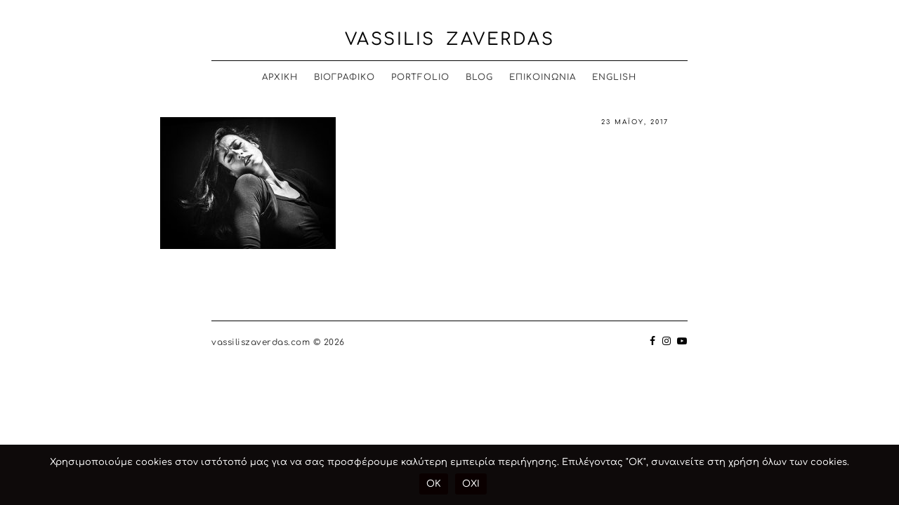

--- FILE ---
content_type: text/html; charset=UTF-8
request_url: https://vassiliszaverdas.com/el/portfolio/on-stage-2/olympus-digital-camera-146/
body_size: 12539
content:
<!DOCTYPE html>
<html lang="el">
<head>
	<meta charset="UTF-8"/>
	<meta http-equiv="X-UA-Compatible" content="IE=edge"/>
	<meta name="viewport" content="width=device-width, initial-scale=1, maximum-scale=5"/>
	
	<link rel="icon" type="image/png" href="../favicon.png">


<!-- Google tag (gtag.js) -->
<script async src="https://www.googletagmanager.com/gtag/js?id=G-4V3XXHJM9N"></script>
<script>window.dataLayer=window.dataLayer||[];function gtag(){dataLayer.push(arguments);}gtag('js',new Date());gtag('config','G-4V3XXHJM9N');</script>


		<meta name='robots' content='index, follow, max-image-preview:large, max-snippet:-1, max-video-preview:-1'/>

	<!-- This site is optimized with the Yoast SEO plugin v26.7 - https://yoast.com/wordpress/plugins/seo/ -->
	<title>OLYMPUS DIGITAL CAMERA - Vassilis Zaverdas</title>
	<link rel="canonical" href="https://vassiliszaverdas.com/wp-content/uploads/2017/05/F3-ZAV32443-1-1.jpg"/>
	<meta property="og:locale" content="el_GR"/>
	<meta property="og:type" content="article"/>
	<meta property="og:title" content="OLYMPUS DIGITAL CAMERA - Vassilis Zaverdas"/>
	<meta property="og:url" content="https://vassiliszaverdas.com/wp-content/uploads/2017/05/F3-ZAV32443-1-1.jpg"/>
	<meta property="og:site_name" content="Vassilis Zaverdas"/>
	<meta property="article:modified_time" content="2017-05-23T14:27:25+00:00"/>
	<meta property="og:image" content="https://vassiliszaverdas.com/el/portfolio/on-stage-2/olympus-digital-camera-146"/>
	<meta property="og:image:width" content="1500"/>
	<meta property="og:image:height" content="1126"/>
	<meta property="og:image:type" content="image/jpeg"/>
	<meta name="twitter:card" content="summary_large_image"/>
	<script type="application/ld+json" class="yoast-schema-graph">{"@context":"https://schema.org","@graph":[{"@type":"WebPage","@id":"https://vassiliszaverdas.com/wp-content/uploads/2017/05/F3-ZAV32443-1-1.jpg","url":"https://vassiliszaverdas.com/wp-content/uploads/2017/05/F3-ZAV32443-1-1.jpg","name":"OLYMPUS DIGITAL CAMERA - Vassilis Zaverdas","isPartOf":{"@id":"https://vassiliszaverdas.com/el/#website"},"primaryImageOfPage":{"@id":"https://vassiliszaverdas.com/wp-content/uploads/2017/05/F3-ZAV32443-1-1.jpg#primaryimage"},"image":{"@id":"https://vassiliszaverdas.com/wp-content/uploads/2017/05/F3-ZAV32443-1-1.jpg#primaryimage"},"thumbnailUrl":"https://vassiliszaverdas.com/wp-content/uploads/2017/05/F3-ZAV32443-1-1.jpg","datePublished":"2017-05-23T14:24:13+00:00","dateModified":"2017-05-23T14:27:25+00:00","breadcrumb":{"@id":"https://vassiliszaverdas.com/wp-content/uploads/2017/05/F3-ZAV32443-1-1.jpg#breadcrumb"},"inLanguage":"el","potentialAction":[{"@type":"ReadAction","target":["https://vassiliszaverdas.com/wp-content/uploads/2017/05/F3-ZAV32443-1-1.jpg"]}]},{"@type":"ImageObject","inLanguage":"el","@id":"https://vassiliszaverdas.com/wp-content/uploads/2017/05/F3-ZAV32443-1-1.jpg#primaryimage","url":"https://vassiliszaverdas.com/wp-content/uploads/2017/05/F3-ZAV32443-1-1.jpg","contentUrl":"https://vassiliszaverdas.com/wp-content/uploads/2017/05/F3-ZAV32443-1-1.jpg"},{"@type":"BreadcrumbList","@id":"https://vassiliszaverdas.com/wp-content/uploads/2017/05/F3-ZAV32443-1-1.jpg#breadcrumb","itemListElement":[{"@type":"ListItem","position":1,"name":"Home","item":"https://vassiliszaverdas.com/el/"},{"@type":"ListItem","position":2,"name":"On stage","item":"https://vassiliszaverdas.com/el/portfolio/on-stage-2/"},{"@type":"ListItem","position":3,"name":"OLYMPUS DIGITAL CAMERA"}]},{"@type":"WebSite","@id":"https://vassiliszaverdas.com/el/#website","url":"https://vassiliszaverdas.com/el/","name":"Vassilis Zaverdas","description":"Photographer","potentialAction":[{"@type":"SearchAction","target":{"@type":"EntryPoint","urlTemplate":"https://vassiliszaverdas.com/el/?s={search_term_string}"},"query-input":{"@type":"PropertyValueSpecification","valueRequired":true,"valueName":"search_term_string"}}],"inLanguage":"el"}]}</script>
	<!-- / Yoast SEO plugin. -->


<link rel='dns-prefetch' href='//fonts.googleapis.com'/>
<link rel="alternate" type="application/rss+xml" title="Ροή RSS &raquo; Vassilis Zaverdas" href="https://vassiliszaverdas.com/el/feed/"/>
<link rel="alternate" type="application/rss+xml" title="Ροή Σχολίων &raquo; Vassilis Zaverdas" href="https://vassiliszaverdas.com/el/comments/feed/"/>
<link rel="alternate" title="oEmbed (JSON)" type="application/json+oembed" href="https://vassiliszaverdas.com/wp-json/oembed/1.0/embed?url=https%3A%2F%2Fvassiliszaverdas.com%2Fel%2Fportfolio%2Fon-stage-2%2Folympus-digital-camera-146%2F&#038;lang=el"/>
<link rel="alternate" title="oEmbed (XML)" type="text/xml+oembed" href="https://vassiliszaverdas.com/wp-json/oembed/1.0/embed?url=https%3A%2F%2Fvassiliszaverdas.com%2Fel%2Fportfolio%2Fon-stage-2%2Folympus-digital-camera-146%2F&#038;format=xml&#038;lang=el"/>
		<!-- This site uses the Google Analytics by ExactMetrics plugin v8.11.1 - Using Analytics tracking - https://www.exactmetrics.com/ -->
							<script src="//www.googletagmanager.com/gtag/js?id=G-4V3XXHJM9N" data-cfasync="false" data-wpfc-render="false" type="text/javascript" async></script>
			<script data-cfasync="false" data-wpfc-render="false" type="text/javascript">var em_version='8.11.1';var em_track_user=true;var em_no_track_reason='';var ExactMetricsDefaultLocations={"page_location":"https:\/\/vassiliszaverdas.com\/el\/portfolio\/on-stage-2\/olympus-digital-camera-146\/"};if(typeof ExactMetricsPrivacyGuardFilter==='function'){var ExactMetricsLocations=(typeof ExactMetricsExcludeQuery==='object')?ExactMetricsPrivacyGuardFilter(ExactMetricsExcludeQuery):ExactMetricsPrivacyGuardFilter(ExactMetricsDefaultLocations);}else{var ExactMetricsLocations=(typeof ExactMetricsExcludeQuery==='object')?ExactMetricsExcludeQuery:ExactMetricsDefaultLocations;}var disableStrs=['ga-disable-G-4V3XXHJM9N',];function __gtagTrackerIsOptedOut(){for(var index=0;index<disableStrs.length;index++){if(document.cookie.indexOf(disableStrs[index]+'=true')>-1){return true;}}return false;}if(__gtagTrackerIsOptedOut()){for(var index=0;index<disableStrs.length;index++){window[disableStrs[index]]=true;}}function __gtagTrackerOptout(){for(var index=0;index<disableStrs.length;index++){document.cookie=disableStrs[index]+'=true; expires=Thu, 31 Dec 2099 23:59:59 UTC; path=/';window[disableStrs[index]]=true;}}if('undefined'===typeof gaOptout){function gaOptout(){__gtagTrackerOptout();}}window.dataLayer=window.dataLayer||[];window.ExactMetricsDualTracker={helpers:{},trackers:{},};if(em_track_user){function __gtagDataLayer(){dataLayer.push(arguments);}function __gtagTracker(type,name,parameters){if(!parameters){parameters={};}if(parameters.send_to){__gtagDataLayer.apply(null,arguments);return;}if(type==='event'){parameters.send_to=exactmetrics_frontend.v4_id;var hookName=name;if(typeof parameters['event_category']!=='undefined'){hookName=parameters['event_category']+':'+name;}if(typeof ExactMetricsDualTracker.trackers[hookName]!=='undefined'){ExactMetricsDualTracker.trackers[hookName](parameters);}else{__gtagDataLayer('event',name,parameters);}}else{__gtagDataLayer.apply(null,arguments);}}__gtagTracker('js',new Date());__gtagTracker('set',{'developer_id.dNDMyYj':true,});if(ExactMetricsLocations.page_location){__gtagTracker('set',ExactMetricsLocations);}__gtagTracker('config','G-4V3XXHJM9N',{"forceSSL":"true"});window.gtag=__gtagTracker;(function(){var noopfn=function(){return null;};var newtracker=function(){return new Tracker();};var Tracker=function(){return null;};var p=Tracker.prototype;p.get=noopfn;p.set=noopfn;p.send=function(){var args=Array.prototype.slice.call(arguments);args.unshift('send');__gaTracker.apply(null,args);};var __gaTracker=function(){var len=arguments.length;if(len===0){return;}var f=arguments[len-1];if(typeof f!=='object'||f===null||typeof f.hitCallback!=='function'){if('send'===arguments[0]){var hitConverted,hitObject=false,action;if('event'===arguments[1]){if('undefined'!==typeof arguments[3]){hitObject={'eventAction':arguments[3],'eventCategory':arguments[2],'eventLabel':arguments[4],'value':arguments[5]?arguments[5]:1,}}}if('pageview'===arguments[1]){if('undefined'!==typeof arguments[2]){hitObject={'eventAction':'page_view','page_path':arguments[2],}}}if(typeof arguments[2]==='object'){hitObject=arguments[2];}if(typeof arguments[5]==='object'){Object.assign(hitObject,arguments[5]);}if('undefined'!==typeof arguments[1].hitType){hitObject=arguments[1];if('pageview'===hitObject.hitType){hitObject.eventAction='page_view';}}if(hitObject){action='timing'===arguments[1].hitType?'timing_complete':hitObject.eventAction;hitConverted=mapArgs(hitObject);__gtagTracker('event',action,hitConverted);}}return;}function mapArgs(args){var arg,hit={};var gaMap={'eventCategory':'event_category','eventAction':'event_action','eventLabel':'event_label','eventValue':'event_value','nonInteraction':'non_interaction','timingCategory':'event_category','timingVar':'name','timingValue':'value','timingLabel':'event_label','page':'page_path','location':'page_location','title':'page_title','referrer':'page_referrer',};for(arg in args){if(!(!args.hasOwnProperty(arg)||!gaMap.hasOwnProperty(arg))){hit[gaMap[arg]]=args[arg];}else{hit[arg]=args[arg];}}return hit;}try{f.hitCallback();}catch(ex){}};__gaTracker.create=newtracker;__gaTracker.getByName=newtracker;__gaTracker.getAll=function(){return[];};__gaTracker.remove=noopfn;__gaTracker.loaded=true;window['__gaTracker']=__gaTracker;})();}else{console.log("");(function(){function __gtagTracker(){return null;}window['__gtagTracker']=__gtagTracker;window['gtag']=__gtagTracker;})();}</script>
							<!-- / Google Analytics by ExactMetrics -->
		<style id='wp-img-auto-sizes-contain-inline-css' type='text/css'>img:is([sizes=auto i],[sizes^="auto," i]){contain-intrinsic-size:3000px 1500px}</style>
<style id='wp-emoji-styles-inline-css' type='text/css'>img.wp-smiley,img.emoji{display:inline!important;border:none!important;box-shadow:none!important;height:1em!important;width:1em!important;margin:0 .07em!important;vertical-align:-.1em!important;background:none!important;padding:0!important}</style>
<link rel='stylesheet' id='wp-block-library-css' href='https://vassiliszaverdas.com/wp-includes/css/dist/block-library/A.style.min.css,qver=6.9.pagespeed.cf.Ey8Q_jRO3Z.css' type='text/css' media='all'/>
<style id='global-styles-inline-css' type='text/css'>:root{--wp--preset--aspect-ratio--square:1;--wp--preset--aspect-ratio--4-3: 4/3;--wp--preset--aspect-ratio--3-4: 3/4;--wp--preset--aspect-ratio--3-2: 3/2;--wp--preset--aspect-ratio--2-3: 2/3;--wp--preset--aspect-ratio--16-9: 16/9;--wp--preset--aspect-ratio--9-16: 9/16;--wp--preset--color--black:#000;--wp--preset--color--cyan-bluish-gray:#abb8c3;--wp--preset--color--white:#fff;--wp--preset--color--pale-pink:#f78da7;--wp--preset--color--vivid-red:#cf2e2e;--wp--preset--color--luminous-vivid-orange:#ff6900;--wp--preset--color--luminous-vivid-amber:#fcb900;--wp--preset--color--light-green-cyan:#7bdcb5;--wp--preset--color--vivid-green-cyan:#00d084;--wp--preset--color--pale-cyan-blue:#8ed1fc;--wp--preset--color--vivid-cyan-blue:#0693e3;--wp--preset--color--vivid-purple:#9b51e0;--wp--preset--gradient--vivid-cyan-blue-to-vivid-purple:linear-gradient(135deg,#0693e3 0%,#9b51e0 100%);--wp--preset--gradient--light-green-cyan-to-vivid-green-cyan:linear-gradient(135deg,#7adcb4 0%,#00d082 100%);--wp--preset--gradient--luminous-vivid-amber-to-luminous-vivid-orange:linear-gradient(135deg,#fcb900 0%,#ff6900 100%);--wp--preset--gradient--luminous-vivid-orange-to-vivid-red:linear-gradient(135deg,#ff6900 0%,#cf2e2e 100%);--wp--preset--gradient--very-light-gray-to-cyan-bluish-gray:linear-gradient(135deg,#eee 0%,#a9b8c3 100%);--wp--preset--gradient--cool-to-warm-spectrum:linear-gradient(135deg,#4aeadc 0%,#9778d1 20%,#cf2aba 40%,#ee2c82 60%,#fb6962 80%,#fef84c 100%);--wp--preset--gradient--blush-light-purple:linear-gradient(135deg,#ffceec 0%,#9896f0 100%);--wp--preset--gradient--blush-bordeaux:linear-gradient(135deg,#fecda5 0%,#fe2d2d 50%,#6b003e 100%);--wp--preset--gradient--luminous-dusk:linear-gradient(135deg,#ffcb70 0%,#c751c0 50%,#4158d0 100%);--wp--preset--gradient--pale-ocean:linear-gradient(135deg,#fff5cb 0%,#b6e3d4 50%,#33a7b5 100%);--wp--preset--gradient--electric-grass:linear-gradient(135deg,#caf880 0%,#71ce7e 100%);--wp--preset--gradient--midnight:linear-gradient(135deg,#020381 0%,#2874fc 100%);--wp--preset--font-size--small:13px;--wp--preset--font-size--medium:20px;--wp--preset--font-size--large:36px;--wp--preset--font-size--x-large:42px;--wp--preset--spacing--20:.44rem;--wp--preset--spacing--30:.67rem;--wp--preset--spacing--40:1rem;--wp--preset--spacing--50:1.5rem;--wp--preset--spacing--60:2.25rem;--wp--preset--spacing--70:3.38rem;--wp--preset--spacing--80:5.06rem;--wp--preset--shadow--natural:6px 6px 9px rgba(0,0,0,.2);--wp--preset--shadow--deep:12px 12px 50px rgba(0,0,0,.4);--wp--preset--shadow--sharp:6px 6px 0 rgba(0,0,0,.2);--wp--preset--shadow--outlined:6px 6px 0 -3px #fff , 6px 6px #000;--wp--preset--shadow--crisp:6px 6px 0 #000}:where(.is-layout-flex){gap:.5em}:where(.is-layout-grid){gap:.5em}body .is-layout-flex{display:flex}.is-layout-flex{flex-wrap:wrap;align-items:center}.is-layout-flex > :is(*, div){margin:0}body .is-layout-grid{display:grid}.is-layout-grid > :is(*, div){margin:0}:where(.wp-block-columns.is-layout-flex){gap:2em}:where(.wp-block-columns.is-layout-grid){gap:2em}:where(.wp-block-post-template.is-layout-flex){gap:1.25em}:where(.wp-block-post-template.is-layout-grid){gap:1.25em}.has-black-color{color:var(--wp--preset--color--black)!important}.has-cyan-bluish-gray-color{color:var(--wp--preset--color--cyan-bluish-gray)!important}.has-white-color{color:var(--wp--preset--color--white)!important}.has-pale-pink-color{color:var(--wp--preset--color--pale-pink)!important}.has-vivid-red-color{color:var(--wp--preset--color--vivid-red)!important}.has-luminous-vivid-orange-color{color:var(--wp--preset--color--luminous-vivid-orange)!important}.has-luminous-vivid-amber-color{color:var(--wp--preset--color--luminous-vivid-amber)!important}.has-light-green-cyan-color{color:var(--wp--preset--color--light-green-cyan)!important}.has-vivid-green-cyan-color{color:var(--wp--preset--color--vivid-green-cyan)!important}.has-pale-cyan-blue-color{color:var(--wp--preset--color--pale-cyan-blue)!important}.has-vivid-cyan-blue-color{color:var(--wp--preset--color--vivid-cyan-blue)!important}.has-vivid-purple-color{color:var(--wp--preset--color--vivid-purple)!important}.has-black-background-color{background-color:var(--wp--preset--color--black)!important}.has-cyan-bluish-gray-background-color{background-color:var(--wp--preset--color--cyan-bluish-gray)!important}.has-white-background-color{background-color:var(--wp--preset--color--white)!important}.has-pale-pink-background-color{background-color:var(--wp--preset--color--pale-pink)!important}.has-vivid-red-background-color{background-color:var(--wp--preset--color--vivid-red)!important}.has-luminous-vivid-orange-background-color{background-color:var(--wp--preset--color--luminous-vivid-orange)!important}.has-luminous-vivid-amber-background-color{background-color:var(--wp--preset--color--luminous-vivid-amber)!important}.has-light-green-cyan-background-color{background-color:var(--wp--preset--color--light-green-cyan)!important}.has-vivid-green-cyan-background-color{background-color:var(--wp--preset--color--vivid-green-cyan)!important}.has-pale-cyan-blue-background-color{background-color:var(--wp--preset--color--pale-cyan-blue)!important}.has-vivid-cyan-blue-background-color{background-color:var(--wp--preset--color--vivid-cyan-blue)!important}.has-vivid-purple-background-color{background-color:var(--wp--preset--color--vivid-purple)!important}.has-black-border-color{border-color:var(--wp--preset--color--black)!important}.has-cyan-bluish-gray-border-color{border-color:var(--wp--preset--color--cyan-bluish-gray)!important}.has-white-border-color{border-color:var(--wp--preset--color--white)!important}.has-pale-pink-border-color{border-color:var(--wp--preset--color--pale-pink)!important}.has-vivid-red-border-color{border-color:var(--wp--preset--color--vivid-red)!important}.has-luminous-vivid-orange-border-color{border-color:var(--wp--preset--color--luminous-vivid-orange)!important}.has-luminous-vivid-amber-border-color{border-color:var(--wp--preset--color--luminous-vivid-amber)!important}.has-light-green-cyan-border-color{border-color:var(--wp--preset--color--light-green-cyan)!important}.has-vivid-green-cyan-border-color{border-color:var(--wp--preset--color--vivid-green-cyan)!important}.has-pale-cyan-blue-border-color{border-color:var(--wp--preset--color--pale-cyan-blue)!important}.has-vivid-cyan-blue-border-color{border-color:var(--wp--preset--color--vivid-cyan-blue)!important}.has-vivid-purple-border-color{border-color:var(--wp--preset--color--vivid-purple)!important}.has-vivid-cyan-blue-to-vivid-purple-gradient-background{background:var(--wp--preset--gradient--vivid-cyan-blue-to-vivid-purple)!important}.has-light-green-cyan-to-vivid-green-cyan-gradient-background{background:var(--wp--preset--gradient--light-green-cyan-to-vivid-green-cyan)!important}.has-luminous-vivid-amber-to-luminous-vivid-orange-gradient-background{background:var(--wp--preset--gradient--luminous-vivid-amber-to-luminous-vivid-orange)!important}.has-luminous-vivid-orange-to-vivid-red-gradient-background{background:var(--wp--preset--gradient--luminous-vivid-orange-to-vivid-red)!important}.has-very-light-gray-to-cyan-bluish-gray-gradient-background{background:var(--wp--preset--gradient--very-light-gray-to-cyan-bluish-gray)!important}.has-cool-to-warm-spectrum-gradient-background{background:var(--wp--preset--gradient--cool-to-warm-spectrum)!important}.has-blush-light-purple-gradient-background{background:var(--wp--preset--gradient--blush-light-purple)!important}.has-blush-bordeaux-gradient-background{background:var(--wp--preset--gradient--blush-bordeaux)!important}.has-luminous-dusk-gradient-background{background:var(--wp--preset--gradient--luminous-dusk)!important}.has-pale-ocean-gradient-background{background:var(--wp--preset--gradient--pale-ocean)!important}.has-electric-grass-gradient-background{background:var(--wp--preset--gradient--electric-grass)!important}.has-midnight-gradient-background{background:var(--wp--preset--gradient--midnight)!important}.has-small-font-size{font-size:var(--wp--preset--font-size--small)!important}.has-medium-font-size{font-size:var(--wp--preset--font-size--medium)!important}.has-large-font-size{font-size:var(--wp--preset--font-size--large)!important}.has-x-large-font-size{font-size:var(--wp--preset--font-size--x-large)!important}</style>

<style id='classic-theme-styles-inline-css' type='text/css'>.wp-block-button__link{color:#fff;background-color:#32373c;border-radius:9999px;box-shadow:none;text-decoration:none;padding:calc(.667em + 2px) calc(1.333em + 2px);font-size:1.125em}.wp-block-file__button{background:#32373c;color:#fff;text-decoration:none}</style>
<style id='columns-css' media='all'>.column-group{width:100%;overflow:hidden}.column{float:left;margin-right:5%;width:100%}.column-group>br,.column-group>p{display:none}.column.last{margin-right:0}.columns-2 .column{width:47.5%}.columns-3 .column{width:30%}.columns-4 .column{width:21.25%}.columns-3 .column-span-2{width:65%}.columns-4 .column-span-2{width:47.5%}.columns-4 .column-span-3{width:73.75%}</style>
<link rel='stylesheet' id='cookie-notice-front-css' href='https://vassiliszaverdas.com/wp-content/plugins/cookie-notice/css/front.min.css?ver=2.5.11' type='text/css' media='all'/>
<link rel='stylesheet' id='fvp-frontend-css' href='https://vassiliszaverdas.com/wp-content/plugins/featured-video-plus/styles/frontend.css?ver=2.3.3' type='text/css' media='all'/>
<link rel='stylesheet' id='google-fonts-css' href='//fonts.googleapis.com/css?family=Quicksand%3A400%2C500%2C700' type='text/css' media='all'/>
<link rel='stylesheet' id='ionicon-css' href='https://vassiliszaverdas.com/wp-content/themes/vassiliszaverdas/css/ionicons.min.css' type='text/css' media='all'/>
<link rel='stylesheet' id='fontawesome-css' href='https://vassiliszaverdas.com/wp-content/themes/vassiliszaverdas/css/font-awesome.min.css' type='text/css' media='all'/>
<link rel='stylesheet' id='jquery-mmenu-css' href='https://vassiliszaverdas.com/wp-content/themes/vassiliszaverdas/css/jquery.mmenu.all.css' type='text/css' media='all'/>
<link rel='stylesheet' id='jquery-fancybox-css' href='https://vassiliszaverdas.com/wp-content/themes/vassiliszaverdas/css/jquery.fancybox.css' type='text/css' media='all'/>
<link rel='stylesheet' id='jquery-fancybox-helpers-thumbs-css' href='https://vassiliszaverdas.com/wp-content/themes/vassiliszaverdas/css/fancybox/helpers/jquery.fancybox-thumbs.css' type='text/css' media='all'/>
<link rel='stylesheet' id='jquery-fancybox-helpers-buttons-css' href='https://vassiliszaverdas.com/wp-content/themes/vassiliszaverdas/css/fancybox/helpers/jquery.fancybox-buttons.css' type='text/css' media='all'/>
<link rel='stylesheet' id='nakamura-theme-css' href='https://vassiliszaverdas.com/wp-content/themes/vassiliszaverdas/style.css?ver=1.0.3' type='text/css' media='all'/>
<link rel='stylesheet' id='msl-main-css' href='https://vassiliszaverdas.com/wp-content/plugins/master-slider/public/assets/css/masterslider.main.css?ver=3.10.9' type='text/css' media='all'/>
<link rel='stylesheet' id='msl-custom-css' href='https://vassiliszaverdas.com/wp-content/uploads/master-slider/custom.css?ver=7.3' type='text/css' media='all'/>
<script type="text/javascript" src="https://vassiliszaverdas.com/wp-content/plugins/google-analytics-dashboard-for-wp/assets/js/frontend-gtag.min.js?ver=8.11.1" id="exactmetrics-frontend-script-js" async="async" data-wp-strategy="async"></script>
<script data-cfasync="false" data-wpfc-render="false" type="text/javascript" id='exactmetrics-frontend-script-js-extra'>//<![CDATA[
var exactmetrics_frontend={"js_events_tracking":"true","download_extensions":"zip,mp3,mpeg,pdf,docx,pptx,xlsx,rar","inbound_paths":"[{\"path\":\"\\\/go\\\/\",\"label\":\"affiliate\"},{\"path\":\"\\\/recommend\\\/\",\"label\":\"affiliate\"}]","home_url":"https:\/\/vassiliszaverdas.com","hash_tracking":"false","v4_id":"G-4V3XXHJM9N"};
//]]></script>
<script type="text/javascript" id="cookie-notice-front-js-before">//<![CDATA[
var cnArgs={"ajaxUrl":"https:\/\/vassiliszaverdas.com\/wp-admin\/admin-ajax.php","nonce":"586057bbd9","hideEffect":"fade","position":"bottom","onScroll":false,"onScrollOffset":100,"onClick":false,"cookieName":"cookie_notice_accepted","cookieTime":2592000,"cookieTimeRejected":2592000,"globalCookie":false,"redirection":false,"cache":false,"revokeCookies":false,"revokeCookiesOpt":"automatic"};
//]]></script>
<script type="text/javascript" src="https://vassiliszaverdas.com/wp-content/plugins/cookie-notice/js/front.min.js?ver=2.5.11" id="cookie-notice-front-js"></script>
<script type="text/javascript" src="https://vassiliszaverdas.com/wp-includes/js/jquery/jquery.min.js?ver=3.7.1" id="jquery-core-js"></script>
<script type="text/javascript" src="https://vassiliszaverdas.com/wp-includes/js/jquery/jquery-migrate.min.js?ver=3.4.1" id="jquery-migrate-js"></script>
<script type="text/javascript" src="https://vassiliszaverdas.com/wp-content/plugins/featured-video-plus/js/jquery.fitvids.min.js?ver=master-2015-08" id="jquery.fitvids-js"></script>
<script type="text/javascript" id="fvp-frontend-js-extra">//<![CDATA[
var fvpdata={"ajaxurl":"https://vassiliszaverdas.com/wp-admin/admin-ajax.php","nonce":"8759b0ae90","fitvids":"1","dynamic":"","overlay":"","opacity":"0.75","color":"b","width":"640"};
//]]></script>
<script type="text/javascript" src="https://vassiliszaverdas.com/wp-content/plugins/featured-video-plus/js/frontend.min.js?ver=2.3.3" id="fvp-frontend-js"></script>
<script type="text/javascript" src="https://vassiliszaverdas.com/wp-content/themes/vassiliszaverdas/js/modernizr-custom.js" id="modernizr-js"></script>
<link rel="https://api.w.org/" href="https://vassiliszaverdas.com/wp-json/"/><link rel="alternate" title="JSON" type="application/json" href="https://vassiliszaverdas.com/wp-json/wp/v2/media/1072"/><link rel="EditURI" type="application/rsd+xml" title="RSD" href="https://vassiliszaverdas.com/xmlrpc.php?rsd"/>
<meta name="generator" content="WordPress 6.9"/>
<link rel='shortlink' href='https://vassiliszaverdas.com/?p=1072'/>
<style>.notifyjs-bootstrap-base{background-color:#f2dede!important;border-color:#f2dede!important;color:#b94a48!important}</style><script>var ms_grabbing_curosr='https://vassiliszaverdas.com/wp-content/plugins/master-slider/public/assets/css/common/grabbing.cur',ms_grab_curosr='https://vassiliszaverdas.com/wp-content/plugins/master-slider/public/assets/css/common/grab.cur';</script>
<meta name="generator" content="MasterSlider 3.10.9 - Responsive Touch Image Slider | avt.li/msf"/>
<script type="text/javascript">(function(url){if(/(?:Chrome\/26\.0\.1410\.63 Safari\/537\.31|WordfenceTestMonBot)/.test(navigator.userAgent)){return;}var addEvent=function(evt,handler){if(window.addEventListener){document.addEventListener(evt,handler,false);}else if(window.attachEvent){document.attachEvent('on'+evt,handler);}};var removeEvent=function(evt,handler){if(window.removeEventListener){document.removeEventListener(evt,handler,false);}else if(window.detachEvent){document.detachEvent('on'+evt,handler);}};var evts='contextmenu dblclick drag dragend dragenter dragleave dragover dragstart drop keydown keypress keyup mousedown mousemove mouseout mouseover mouseup mousewheel scroll'.split(' ');var logHuman=function(){if(window.wfLogHumanRan){return;}window.wfLogHumanRan=true;var wfscr=document.createElement('script');wfscr.type='text/javascript';wfscr.async=true;wfscr.src=url+'&r='+Math.random();(document.getElementsByTagName('head')[0]||document.getElementsByTagName('body')[0]).appendChild(wfscr);for(var i=0;i<evts.length;i++){removeEvent(evts[i],logHuman);}};for(var i=0;i<evts.length;i++){addEvent(evts[i],logHuman);}})('//vassiliszaverdas.com/?wordfence_lh=1&hid=1644A556E211BFB951D301DBD25CAA50');</script><meta name="generator" content="Elementor 3.30.2; features: additional_custom_breakpoints; settings: css_print_method-external, google_font-enabled, font_display-auto">
			<style>.e-con.e-parent:nth-of-type(n+4):not(.e-lazyloaded):not(.e-no-lazyload),
				.e-con.e-parent:nth-of-type(n+4):not(.e-lazyloaded):not(.e-no-lazyload) * {background-image:none!important}@media screen and (max-height:1024px){.e-con.e-parent:nth-of-type(n+3):not(.e-lazyloaded):not(.e-no-lazyload),
					.e-con.e-parent:nth-of-type(n+3):not(.e-lazyloaded):not(.e-no-lazyload) * {background-image:none!important}}@media screen and (max-height:640px){.e-con.e-parent:nth-of-type(n+2):not(.e-lazyloaded):not(.e-no-lazyload),
					.e-con.e-parent:nth-of-type(n+2):not(.e-lazyloaded):not(.e-no-lazyload) * {background-image:none!important}}</style>
			<link rel="icon" href="https://vassiliszaverdas.com/wp-content/uploads/2018/01/favicon.png" sizes="32x32"/>
<link rel="icon" href="https://vassiliszaverdas.com/wp-content/uploads/2018/01/favicon.png" sizes="192x192"/>
<link rel="apple-touch-icon" href="https://vassiliszaverdas.com/wp-content/uploads/2018/01/favicon.png"/>
<meta name="msapplication-TileImage" content="https://vassiliszaverdas.com/wp-content/uploads/2018/01/favicon.png"/>
		<style type="text/css" id="wp-custom-css">.post-image img{width:70%!important;margin-left:15%!important}.blog-list .post-image img{width:100%!important;margin-left:0%!important}.single .post-content-container{margin-left:15%}#cookie-notice .cn-button{font-family:Comfortaa!important}.cn-close-icon{display:none}#cn-notice-text{font-family:Comfortaa!important}.cookie-notice-container{}</style>
		<style id="kirki-inline-styles">@font-face{font-family:'Comfortaa';font-style:normal;font-weight:500;font-display:swap;src:url(https://vassiliszaverdas.com/wp-content/fonts/comfortaa/1PtCg8LJRfWJmhDAuUsSQamb1W0lwk4S4WjMXL830efAesmwYSFoxBEC_I2udQ.woff2) format('woff2');unicode-range: U+0460-052F, U+1C80-1C8A, U+20B4, U+2DE0-2DFF, U+A640-A69F, U+FE2E-FE2F}@font-face{font-family:'Comfortaa';font-style:normal;font-weight:500;font-display:swap;src:url(https://vassiliszaverdas.com/wp-content/fonts/comfortaa/1PtCg8LJRfWJmhDAuUsSQamb1W0lwk4S4WjMXL830efAesmwYSFoxBEL_I2udQ.woff2) format('woff2');unicode-range:U+0301,U+0400-045F,U+0490-0491,U+04B0-04B1,U+2116}@font-face{font-family:'Comfortaa';font-style:normal;font-weight:500;font-display:swap;src:url(https://vassiliszaverdas.com/wp-content/fonts/comfortaa/1PtCg8LJRfWJmhDAuUsSQamb1W0lwk4S4WjMXL830efAesmwYSFoxBEM_I2udQ.woff2) format('woff2');unicode-range:U+0370-0377,U+037A-037F,U+0384-038A,U+038C,U+038E-03A1,U+03A3-03FF}@font-face{font-family:'Comfortaa';font-style:normal;font-weight:500;font-display:swap;src:url(https://vassiliszaverdas.com/wp-content/fonts/comfortaa/1PtCg8LJRfWJmhDAuUsSQamb1W0lwk4S4WjMXL830efAesmwYSFoxBEA_I2udQ.woff2) format('woff2');unicode-range:U+0102-0103,U+0110-0111,U+0128-0129,U+0168-0169,U+01A0-01A1,U+01AF-01B0,U+0300-0301,U+0303-0304,U+0308-0309,U+0323,U+0329,U+1EA0-1EF9,U+20AB}@font-face{font-family:'Comfortaa';font-style:normal;font-weight:500;font-display:swap;src:url(https://vassiliszaverdas.com/wp-content/fonts/comfortaa/1PtCg8LJRfWJmhDAuUsSQamb1W0lwk4S4WjMXL830efAesmwYSFoxBEB_I2udQ.woff2) format('woff2');unicode-range: U+0100-02BA, U+02BD-02C5, U+02C7-02CC, U+02CE-02D7, U+02DD-02FF, U+0304, U+0308, U+0329, U+1D00-1DBF, U+1E00-1E9F, U+1EF2-1EFF, U+2020, U+20A0-20AB, U+20AD-20C0, U+2113, U+2C60-2C7F, U+A720-A7FF}@font-face{font-family:'Comfortaa';font-style:normal;font-weight:500;font-display:swap;src:url(https://vassiliszaverdas.com/wp-content/fonts/comfortaa/1PtCg8LJRfWJmhDAuUsSQamb1W0lwk4S4WjMXL830efAesmwYSFoxBEP_I0.woff2) format('woff2');unicode-range: U+0000-00FF, U+0131, U+0152-0153, U+02BB-02BC, U+02C6, U+02DA, U+02DC, U+0304, U+0308, U+0329, U+2000-206F, U+20AC, U+2122, U+2191, U+2193, U+2212, U+2215, U+FEFF, U+FFFD}@font-face{font-family:'Comfortaa';font-style:normal;font-weight:700;font-display:swap;src:url(https://vassiliszaverdas.com/wp-content/fonts/comfortaa/1PtCg8LJRfWJmhDAuUsSQamb1W0lwk4S4WjMXL830efAesmwYSFoxBEC_I2udQ.woff2) format('woff2');unicode-range: U+0460-052F, U+1C80-1C8A, U+20B4, U+2DE0-2DFF, U+A640-A69F, U+FE2E-FE2F}@font-face{font-family:'Comfortaa';font-style:normal;font-weight:700;font-display:swap;src:url(https://vassiliszaverdas.com/wp-content/fonts/comfortaa/1PtCg8LJRfWJmhDAuUsSQamb1W0lwk4S4WjMXL830efAesmwYSFoxBEL_I2udQ.woff2) format('woff2');unicode-range:U+0301,U+0400-045F,U+0490-0491,U+04B0-04B1,U+2116}@font-face{font-family:'Comfortaa';font-style:normal;font-weight:700;font-display:swap;src:url(https://vassiliszaverdas.com/wp-content/fonts/comfortaa/1PtCg8LJRfWJmhDAuUsSQamb1W0lwk4S4WjMXL830efAesmwYSFoxBEM_I2udQ.woff2) format('woff2');unicode-range:U+0370-0377,U+037A-037F,U+0384-038A,U+038C,U+038E-03A1,U+03A3-03FF}@font-face{font-family:'Comfortaa';font-style:normal;font-weight:700;font-display:swap;src:url(https://vassiliszaverdas.com/wp-content/fonts/comfortaa/1PtCg8LJRfWJmhDAuUsSQamb1W0lwk4S4WjMXL830efAesmwYSFoxBEA_I2udQ.woff2) format('woff2');unicode-range:U+0102-0103,U+0110-0111,U+0128-0129,U+0168-0169,U+01A0-01A1,U+01AF-01B0,U+0300-0301,U+0303-0304,U+0308-0309,U+0323,U+0329,U+1EA0-1EF9,U+20AB}@font-face{font-family:'Comfortaa';font-style:normal;font-weight:700;font-display:swap;src:url(https://vassiliszaverdas.com/wp-content/fonts/comfortaa/1PtCg8LJRfWJmhDAuUsSQamb1W0lwk4S4WjMXL830efAesmwYSFoxBEB_I2udQ.woff2) format('woff2');unicode-range: U+0100-02BA, U+02BD-02C5, U+02C7-02CC, U+02CE-02D7, U+02DD-02FF, U+0304, U+0308, U+0329, U+1D00-1DBF, U+1E00-1E9F, U+1EF2-1EFF, U+2020, U+20A0-20AB, U+20AD-20C0, U+2113, U+2C60-2C7F, U+A720-A7FF}@font-face{font-family:'Comfortaa';font-style:normal;font-weight:700;font-display:swap;src:url(https://vassiliszaverdas.com/wp-content/fonts/comfortaa/1PtCg8LJRfWJmhDAuUsSQamb1W0lwk4S4WjMXL830efAesmwYSFoxBEP_I0.woff2) format('woff2');unicode-range: U+0000-00FF, U+0131, U+0152-0153, U+02BB-02BC, U+02C6, U+02DA, U+02DC, U+0304, U+0308, U+0329, U+2000-206F, U+20AC, U+2122, U+2191, U+2193, U+2212, U+2215, U+FEFF, U+FFFD}@font-face{font-family:'Comfortaa';font-style:normal;font-weight:500;font-display:swap;src:url(https://vassiliszaverdas.com/wp-content/fonts/comfortaa/1PtCg8LJRfWJmhDAuUsSQamb1W0lwk4S4WjMXL830efAesmwYSFoxBEC_I2udQ.woff2) format('woff2');unicode-range: U+0460-052F, U+1C80-1C8A, U+20B4, U+2DE0-2DFF, U+A640-A69F, U+FE2E-FE2F}@font-face{font-family:'Comfortaa';font-style:normal;font-weight:500;font-display:swap;src:url(https://vassiliszaverdas.com/wp-content/fonts/comfortaa/1PtCg8LJRfWJmhDAuUsSQamb1W0lwk4S4WjMXL830efAesmwYSFoxBEL_I2udQ.woff2) format('woff2');unicode-range:U+0301,U+0400-045F,U+0490-0491,U+04B0-04B1,U+2116}@font-face{font-family:'Comfortaa';font-style:normal;font-weight:500;font-display:swap;src:url(https://vassiliszaverdas.com/wp-content/fonts/comfortaa/1PtCg8LJRfWJmhDAuUsSQamb1W0lwk4S4WjMXL830efAesmwYSFoxBEM_I2udQ.woff2) format('woff2');unicode-range:U+0370-0377,U+037A-037F,U+0384-038A,U+038C,U+038E-03A1,U+03A3-03FF}@font-face{font-family:'Comfortaa';font-style:normal;font-weight:500;font-display:swap;src:url(https://vassiliszaverdas.com/wp-content/fonts/comfortaa/1PtCg8LJRfWJmhDAuUsSQamb1W0lwk4S4WjMXL830efAesmwYSFoxBEA_I2udQ.woff2) format('woff2');unicode-range:U+0102-0103,U+0110-0111,U+0128-0129,U+0168-0169,U+01A0-01A1,U+01AF-01B0,U+0300-0301,U+0303-0304,U+0308-0309,U+0323,U+0329,U+1EA0-1EF9,U+20AB}@font-face{font-family:'Comfortaa';font-style:normal;font-weight:500;font-display:swap;src:url(https://vassiliszaverdas.com/wp-content/fonts/comfortaa/1PtCg8LJRfWJmhDAuUsSQamb1W0lwk4S4WjMXL830efAesmwYSFoxBEB_I2udQ.woff2) format('woff2');unicode-range: U+0100-02BA, U+02BD-02C5, U+02C7-02CC, U+02CE-02D7, U+02DD-02FF, U+0304, U+0308, U+0329, U+1D00-1DBF, U+1E00-1E9F, U+1EF2-1EFF, U+2020, U+20A0-20AB, U+20AD-20C0, U+2113, U+2C60-2C7F, U+A720-A7FF}@font-face{font-family:'Comfortaa';font-style:normal;font-weight:500;font-display:swap;src:url(https://vassiliszaverdas.com/wp-content/fonts/comfortaa/1PtCg8LJRfWJmhDAuUsSQamb1W0lwk4S4WjMXL830efAesmwYSFoxBEP_I0.woff2) format('woff2');unicode-range: U+0000-00FF, U+0131, U+0152-0153, U+02BB-02BC, U+02C6, U+02DA, U+02DC, U+0304, U+0308, U+0329, U+2000-206F, U+20AC, U+2122, U+2191, U+2193, U+2212, U+2215, U+FEFF, U+FFFD}@font-face{font-family:'Comfortaa';font-style:normal;font-weight:700;font-display:swap;src:url(https://vassiliszaverdas.com/wp-content/fonts/comfortaa/1PtCg8LJRfWJmhDAuUsSQamb1W0lwk4S4WjMXL830efAesmwYSFoxBEC_I2udQ.woff2) format('woff2');unicode-range: U+0460-052F, U+1C80-1C8A, U+20B4, U+2DE0-2DFF, U+A640-A69F, U+FE2E-FE2F}@font-face{font-family:'Comfortaa';font-style:normal;font-weight:700;font-display:swap;src:url(https://vassiliszaverdas.com/wp-content/fonts/comfortaa/1PtCg8LJRfWJmhDAuUsSQamb1W0lwk4S4WjMXL830efAesmwYSFoxBEL_I2udQ.woff2) format('woff2');unicode-range:U+0301,U+0400-045F,U+0490-0491,U+04B0-04B1,U+2116}@font-face{font-family:'Comfortaa';font-style:normal;font-weight:700;font-display:swap;src:url(https://vassiliszaverdas.com/wp-content/fonts/comfortaa/1PtCg8LJRfWJmhDAuUsSQamb1W0lwk4S4WjMXL830efAesmwYSFoxBEM_I2udQ.woff2) format('woff2');unicode-range:U+0370-0377,U+037A-037F,U+0384-038A,U+038C,U+038E-03A1,U+03A3-03FF}@font-face{font-family:'Comfortaa';font-style:normal;font-weight:700;font-display:swap;src:url(https://vassiliszaverdas.com/wp-content/fonts/comfortaa/1PtCg8LJRfWJmhDAuUsSQamb1W0lwk4S4WjMXL830efAesmwYSFoxBEA_I2udQ.woff2) format('woff2');unicode-range:U+0102-0103,U+0110-0111,U+0128-0129,U+0168-0169,U+01A0-01A1,U+01AF-01B0,U+0300-0301,U+0303-0304,U+0308-0309,U+0323,U+0329,U+1EA0-1EF9,U+20AB}@font-face{font-family:'Comfortaa';font-style:normal;font-weight:700;font-display:swap;src:url(https://vassiliszaverdas.com/wp-content/fonts/comfortaa/1PtCg8LJRfWJmhDAuUsSQamb1W0lwk4S4WjMXL830efAesmwYSFoxBEB_I2udQ.woff2) format('woff2');unicode-range: U+0100-02BA, U+02BD-02C5, U+02C7-02CC, U+02CE-02D7, U+02DD-02FF, U+0304, U+0308, U+0329, U+1D00-1DBF, U+1E00-1E9F, U+1EF2-1EFF, U+2020, U+20A0-20AB, U+20AD-20C0, U+2113, U+2C60-2C7F, U+A720-A7FF}@font-face{font-family:'Comfortaa';font-style:normal;font-weight:700;font-display:swap;src:url(https://vassiliszaverdas.com/wp-content/fonts/comfortaa/1PtCg8LJRfWJmhDAuUsSQamb1W0lwk4S4WjMXL830efAesmwYSFoxBEP_I0.woff2) format('woff2');unicode-range: U+0000-00FF, U+0131, U+0152-0153, U+02BB-02BC, U+02C6, U+02DA, U+02DC, U+0304, U+0308, U+0329, U+2000-206F, U+20AC, U+2122, U+2191, U+2193, U+2212, U+2215, U+FEFF, U+FFFD}@font-face{font-family:'Comfortaa';font-style:normal;font-weight:500;font-display:swap;src:url(https://vassiliszaverdas.com/wp-content/fonts/comfortaa/1PtCg8LJRfWJmhDAuUsSQamb1W0lwk4S4WjMXL830efAesmwYSFoxBEC_I2udQ.woff2) format('woff2');unicode-range: U+0460-052F, U+1C80-1C8A, U+20B4, U+2DE0-2DFF, U+A640-A69F, U+FE2E-FE2F}@font-face{font-family:'Comfortaa';font-style:normal;font-weight:500;font-display:swap;src:url(https://vassiliszaverdas.com/wp-content/fonts/comfortaa/1PtCg8LJRfWJmhDAuUsSQamb1W0lwk4S4WjMXL830efAesmwYSFoxBEL_I2udQ.woff2) format('woff2');unicode-range:U+0301,U+0400-045F,U+0490-0491,U+04B0-04B1,U+2116}@font-face{font-family:'Comfortaa';font-style:normal;font-weight:500;font-display:swap;src:url(https://vassiliszaverdas.com/wp-content/fonts/comfortaa/1PtCg8LJRfWJmhDAuUsSQamb1W0lwk4S4WjMXL830efAesmwYSFoxBEM_I2udQ.woff2) format('woff2');unicode-range:U+0370-0377,U+037A-037F,U+0384-038A,U+038C,U+038E-03A1,U+03A3-03FF}@font-face{font-family:'Comfortaa';font-style:normal;font-weight:500;font-display:swap;src:url(https://vassiliszaverdas.com/wp-content/fonts/comfortaa/1PtCg8LJRfWJmhDAuUsSQamb1W0lwk4S4WjMXL830efAesmwYSFoxBEA_I2udQ.woff2) format('woff2');unicode-range:U+0102-0103,U+0110-0111,U+0128-0129,U+0168-0169,U+01A0-01A1,U+01AF-01B0,U+0300-0301,U+0303-0304,U+0308-0309,U+0323,U+0329,U+1EA0-1EF9,U+20AB}@font-face{font-family:'Comfortaa';font-style:normal;font-weight:500;font-display:swap;src:url(https://vassiliszaverdas.com/wp-content/fonts/comfortaa/1PtCg8LJRfWJmhDAuUsSQamb1W0lwk4S4WjMXL830efAesmwYSFoxBEB_I2udQ.woff2) format('woff2');unicode-range: U+0100-02BA, U+02BD-02C5, U+02C7-02CC, U+02CE-02D7, U+02DD-02FF, U+0304, U+0308, U+0329, U+1D00-1DBF, U+1E00-1E9F, U+1EF2-1EFF, U+2020, U+20A0-20AB, U+20AD-20C0, U+2113, U+2C60-2C7F, U+A720-A7FF}@font-face{font-family:'Comfortaa';font-style:normal;font-weight:500;font-display:swap;src:url(https://vassiliszaverdas.com/wp-content/fonts/comfortaa/1PtCg8LJRfWJmhDAuUsSQamb1W0lwk4S4WjMXL830efAesmwYSFoxBEP_I0.woff2) format('woff2');unicode-range: U+0000-00FF, U+0131, U+0152-0153, U+02BB-02BC, U+02C6, U+02DA, U+02DC, U+0304, U+0308, U+0329, U+2000-206F, U+20AC, U+2122, U+2191, U+2193, U+2212, U+2215, U+FEFF, U+FFFD}@font-face{font-family:'Comfortaa';font-style:normal;font-weight:700;font-display:swap;src:url(https://vassiliszaverdas.com/wp-content/fonts/comfortaa/1PtCg8LJRfWJmhDAuUsSQamb1W0lwk4S4WjMXL830efAesmwYSFoxBEC_I2udQ.woff2) format('woff2');unicode-range: U+0460-052F, U+1C80-1C8A, U+20B4, U+2DE0-2DFF, U+A640-A69F, U+FE2E-FE2F}@font-face{font-family:'Comfortaa';font-style:normal;font-weight:700;font-display:swap;src:url(https://vassiliszaverdas.com/wp-content/fonts/comfortaa/1PtCg8LJRfWJmhDAuUsSQamb1W0lwk4S4WjMXL830efAesmwYSFoxBEL_I2udQ.woff2) format('woff2');unicode-range:U+0301,U+0400-045F,U+0490-0491,U+04B0-04B1,U+2116}@font-face{font-family:'Comfortaa';font-style:normal;font-weight:700;font-display:swap;src:url(https://vassiliszaverdas.com/wp-content/fonts/comfortaa/1PtCg8LJRfWJmhDAuUsSQamb1W0lwk4S4WjMXL830efAesmwYSFoxBEM_I2udQ.woff2) format('woff2');unicode-range:U+0370-0377,U+037A-037F,U+0384-038A,U+038C,U+038E-03A1,U+03A3-03FF}@font-face{font-family:'Comfortaa';font-style:normal;font-weight:700;font-display:swap;src:url(https://vassiliszaverdas.com/wp-content/fonts/comfortaa/1PtCg8LJRfWJmhDAuUsSQamb1W0lwk4S4WjMXL830efAesmwYSFoxBEA_I2udQ.woff2) format('woff2');unicode-range:U+0102-0103,U+0110-0111,U+0128-0129,U+0168-0169,U+01A0-01A1,U+01AF-01B0,U+0300-0301,U+0303-0304,U+0308-0309,U+0323,U+0329,U+1EA0-1EF9,U+20AB}@font-face{font-family:'Comfortaa';font-style:normal;font-weight:700;font-display:swap;src:url(https://vassiliszaverdas.com/wp-content/fonts/comfortaa/1PtCg8LJRfWJmhDAuUsSQamb1W0lwk4S4WjMXL830efAesmwYSFoxBEB_I2udQ.woff2) format('woff2');unicode-range: U+0100-02BA, U+02BD-02C5, U+02C7-02CC, U+02CE-02D7, U+02DD-02FF, U+0304, U+0308, U+0329, U+1D00-1DBF, U+1E00-1E9F, U+1EF2-1EFF, U+2020, U+20A0-20AB, U+20AD-20C0, U+2113, U+2C60-2C7F, U+A720-A7FF}@font-face{font-family:'Comfortaa';font-style:normal;font-weight:700;font-display:swap;src:url(https://vassiliszaverdas.com/wp-content/fonts/comfortaa/1PtCg8LJRfWJmhDAuUsSQamb1W0lwk4S4WjMXL830efAesmwYSFoxBEP_I0.woff2) format('woff2');unicode-range: U+0000-00FF, U+0131, U+0152-0153, U+02BB-02BC, U+02C6, U+02DA, U+02DC, U+0304, U+0308, U+0329, U+2000-206F, U+20AC, U+2122, U+2191, U+2193, U+2212, U+2215, U+FEFF, U+FFFD}h1,h2,h3,h4,h5,h6,.site-logo,.site-logo a,.post-title,.section-title,.widget-title{font-family:Comfortaa;font-weight:700}.tagline,body{font-family:Comfortaa;font-weight:500}body{background-color:#fff}.site-logo,.site-logo a,.site-title{font-size:24px;color:#050505}.tagline{font-size:10px;color:#050505}#header-container .layout-hr{border-color:#050505}.site-menu{font-size:12px}.menu-list>li>a,#mobile-menu-toggle,.search-button{color:#383838}.menu-list>.current-menu-item a,.menu-list>.current-menu-parent a,.menu-list>.current-menu-ancestor a{border-color:#050505}.sub-menu{font-size:12px;width:220px;background-color:#050505}.menu-list .sub-menu a{color:#fff}.sub-menu .sub-menu{background-color:#222}h1{font-size:1.8em}h2{font-size:1.3em}h3{font-size:1.375em}h4{font-size:1.25em}h5{font-size:1.125em}h6{font-size:1em}.post-content,.post-excerpt,.image-caption,.section-content{font-size:1em}.post-title{font-size:1.5em}.post-meta{font-size:9px}.section-title{font-size:1.25em}.portfolio-categories{font-size:18px}h1,h2,h3,h4,h5,h6,.post-title,.post-item .post-title a,.section-title{color:#050505}#content-container{color:#383838}.blog-list a,.post-item a,.post-meta a,.content-section-wrapper a,.numbers-pagination a,.portfolio-categories a{color:#050505}.blog-list a,.post-item a,.post-meta a,.content-section-wrapper a,.numbers-pagination a{border-bottom-color:#050505}.post-item{background-color:#fff}.portfolio-item{background-color:#fff}.footer-area .layout-hr,.copyright-social-wrapper .layout-hr{border-color:#050505}.widget-title{font-size:1.16em;color:#050505}.widget-item{font-size:1em}.theme-widget-area{color:#383838}.theme-widget-area a,.theme-widget-area a:hover{color:#050505;border-color:#050505}.copyright{font-size:12px;color:#383838}.copyright a,.copyright a:hover{color:#050505;border-color:#050505}.social-icons{font-size:14px}.social-icons a{color:#050505}.social-icons a:hover{color:#050505}input[type="text"],input[type="password"],input[type="email"],input[type="search"],input[type="number"],input[type="url"],textarea,select{color:#383838;border-color:#ccc;background-color:#fff}input:focus,textarea:focus{background-color:#fafafa}input[type="button"],input[type="submit"],button,a.button{color:#fff;background-color:#050505}.fancybox-overlay{background:rgba(255,255,255,.9)!important}.fancybox-title-outside-wrap,.fancybox-next span::after,.fancybox-prev span::after{color:#050505}#search-panel-wrapper{background:rgba(255,255,255,.9)}</style></head>
		
<body class="attachment wp-singular attachment-template-default single single-attachment postid-1072 attachmentid-1072 attachment-jpeg wp-theme-vassiliszaverdas cookies-not-set _masterslider _ms_version_3.10.9  elementor-default elementor-kit-2225">
	
	<div id="root-container">
		
		<div id="header-container" class="content-width">
			
						
			<!-- Logo and tagline -->
			<div class="site-logo ">
				
								
					<a href="https://vassiliszaverdas.com/el/">
					Vassilis Zaverdas					</a>
					
									
								
			</div>
			<!-- .site-logo -->
			
			<hr class="layout-hr"/>
			
			<!-- Site Menu -->
			<nav class="site-menu" role="navigation">
				
				<ul id="menu-greek-menu" class="menu-list menu-style"><li id="menu-item-654" class="menu-item menu-item-type-post_type menu-item-object-page menu-item-home menu-item-654"><a href="https://vassiliszaverdas.com/el/">ΑΡΧΙΚΗ</a></li>
<li id="menu-item-664" class="menu-item menu-item-type-post_type menu-item-object-page menu-item-664"><a href="https://vassiliszaverdas.com/el/viografiko/">ΒΙΟΓΡΑΦΙΚΟ</a></li>
<li id="menu-item-667" class="menu-item menu-item-type-post_type menu-item-object-page menu-item-667"><a href="https://vassiliszaverdas.com/el/portfolio-2/">PORTFOLIO</a></li>
<li id="menu-item-663" class="menu-item menu-item-type-post_type menu-item-object-page current_page_parent menu-item-663"><a href="https://vassiliszaverdas.com/el/blog-2/">BLOG</a></li>
<li id="menu-item-662" class="menu-item menu-item-type-post_type menu-item-object-page menu-item-662"><a href="https://vassiliszaverdas.com/el/epikoinonia/">ΕΠΙΚΟΙΝΩΝΙΑ</a></li>
<li id="menu-item-1047-en" class="lang-item lang-item-18 lang-item-en no-translation lang-item-first menu-item menu-item-type-custom menu-item-object-custom menu-item-1047-en"><a href="https://vassiliszaverdas.com/" hreflang="en-GB" lang="en-GB">English</a></li>
</ul>				
				<!-- Mobile menu container: the items will be generated in the JS -->
				<div id="mobile-menu">
					<a id="mobile-menu-toggle" href="#mobile-menu-entity">Menu<i class="ion-navicon"></i></a>
					<div id="mobile-menu-entity"></div>
				</div>
				
			</nav>
			
		</div>
		<!-- #header-container -->
		
		
		
				
		<main id="content-container" class="content-width clearfix " role="main">
			
			
		<article id="post-1072" class="post-1072 attachment type-attachment status-inherit hentry post-item clearfix">
				
						
			<div class="post-content-container clearfix">
				<h1 class="post-title">OLYMPUS DIGITAL CAMERA</h1>
				<div class="post-content">
					<p class="attachment"><a href='https://vassiliszaverdas.com/wp-content/uploads/2017/05/F3-ZAV32443-1-1.jpg'><img decoding="async" width="250" height="188" src="https://vassiliszaverdas.com/wp-content/uploads/2017/05/F3-ZAV32443-1-1-250x188.jpg" class="attachment-medium size-medium" alt="" srcset="https://vassiliszaverdas.com/wp-content/uploads/2017/05/F3-ZAV32443-1-1-250x188.jpg 250w, https://vassiliszaverdas.com/wp-content/uploads/2017/05/F3-ZAV32443-1-1-768x577.jpg 768w, https://vassiliszaverdas.com/wp-content/uploads/2017/05/F3-ZAV32443-1-1-1024x769.jpg 1024w, https://vassiliszaverdas.com/wp-content/uploads/2017/05/F3-ZAV32443-1-1-785x589.jpg 785w, https://vassiliszaverdas.com/wp-content/uploads/2017/05/F3-ZAV32443-1-1-355x266.jpg 355w, https://vassiliszaverdas.com/wp-content/uploads/2017/05/F3-ZAV32443-1-1-473x355.jpg 473w, https://vassiliszaverdas.com/wp-content/uploads/2017/05/F3-ZAV32443-1-1-1105x829.jpg 1105w, https://vassiliszaverdas.com/wp-content/uploads/2017/05/F3-ZAV32443-1-1-605x454.jpg 605w, https://vassiliszaverdas.com/wp-content/uploads/2017/05/F3-ZAV32443-1-1.jpg 1500w" sizes="(max-width: 250px) 100vw, 250px"/></a></p>
				</div>
				
				
<!-- Blog Meta Info -->
<div class="post-meta-wrapper">
	
	<ul class="post-meta">
		<li class="meta-date">
			<a href="https://vassiliszaverdas.com/el/portfolio/on-stage-2/olympus-digital-camera-146/">
				<time class="published" datetime="2017-05-23">23 Μαΐου, 2017</time>
			</a>
		</li>
	</ul>
	
	
	

	
		
	
	
		
		
</div>
<!-- .post-meta-wrapper -->				
			</div>
			
			

				
												
											</section>
			
						
		</article>
		
			

		</main>
		
		

		
		<!-- Copyright text and site social icons -->
		<div class="copyright-social-wrapper content-width">
			
			<hr class="layout-hr"/>
			
						
			<div class="inner-copyright-social-wrapper">
			
									<div class="copyright">
						vassiliszaverdas.com © 2026						<!-- Powered By :<a href="https://omegasystems.gr">Omega Systems</a> -->
					</div>
								
				<div class="social-icon-wrapper"><ul class="social-icons"><li><a href="https://www.facebook.com/vzaverdas" target="_blank"><i class="fa fa-facebook"></i></a></li><li><a href="https://www.instagram.com/vassilis_zaverdas/" target="_blank"><i class="fa fa-instagram"></i></a></li><li><a href="https://www.youtube.com/channel/UCUDvbiRgJOV8kN778O03Sqw" target="_blank"><i class="fa fa-youtube-play"></i></a></li></ul></div>				
			</div>
		</div>
	
	</div>
	<!-- End id="root-container" -->

	<!-- Fullscreen Search Panel -->
	<div id="search-panel-wrapper">
		<div id="inner-search-panel">
			<form role="search" method="get" class="search-form" action="https://vassiliszaverdas.com/el/">
				<input type="search" class="search-field" placeholder="Type and hit enter" value="" name="s"/>
			</form>
			<a id="search-close-button" href="javascript:;" title="Close"><i class="ion-ios-close-empty"></i></a>
		</div>
	</div>
	<a href="javascript:;" class="search-button"><i class="ion-ios-search-strong"></i></a>
	
	<script type="speculationrules">
{"prefetch":[{"source":"document","where":{"and":[{"href_matches":"/*"},{"not":{"href_matches":["/wp-*.php","/wp-admin/*","/wp-content/uploads/*","/wp-content/*","/wp-content/plugins/*","/wp-content/themes/vassiliszaverdas/*","/*\\?(.+)"]}},{"not":{"selector_matches":"a[rel~=\"nofollow\"]"}},{"not":{"selector_matches":".no-prefetch, .no-prefetch a"}}]},"eagerness":"conservative"}]}
</script>
			<script>
				const lazyloadRunObserver = () => {
					const lazyloadBackgrounds = document.querySelectorAll( `.e-con.e-parent:not(.e-lazyloaded)` );
					const lazyloadBackgroundObserver = new IntersectionObserver( ( entries ) => {
						entries.forEach( ( entry ) => {
							if ( entry.isIntersecting ) {
								let lazyloadBackground = entry.target;
								if( lazyloadBackground ) {
									lazyloadBackground.classList.add( 'e-lazyloaded' );
								}
								lazyloadBackgroundObserver.unobserve( entry.target );
							}
						});
					}, { rootMargin: '200px 0px 200px 0px' } );
					lazyloadBackgrounds.forEach( ( lazyloadBackground ) => {
						lazyloadBackgroundObserver.observe( lazyloadBackground );
					} );
				};
				const events = [
					'DOMContentLoaded',
					'elementor/lazyload/observe',
				];
				events.forEach( ( event ) => {
					document.addEventListener( event, lazyloadRunObserver );
				} );
			</script>
			<script type="text/javascript" src="https://vassiliszaverdas.com/wp-content/themes/vassiliszaverdas/js/superfish.min.js" id="jquery-superfish-js"></script>
<script type="text/javascript" src="https://vassiliszaverdas.com/wp-content/themes/vassiliszaverdas/js/jquery.fitvids.js" id="jquery-fitvids-js"></script>
<script type="text/javascript" src="https://vassiliszaverdas.com/wp-content/themes/vassiliszaverdas/js/jquery.mmenu.all.min.js" id="jquery-mmenu-js"></script>
<script type="text/javascript" src="https://vassiliszaverdas.com/wp-content/themes/vassiliszaverdas/js/jquery.mousewheel-3.0.6.pack.js" id="jquery-mousewheel-js"></script>
<script type="text/javascript" src="https://vassiliszaverdas.com/wp-content/themes/vassiliszaverdas/js/jquery.fancybox.pack.js" id="jquery-fancybox-js"></script>
<script type="text/javascript" src="https://vassiliszaverdas.com/wp-content/themes/vassiliszaverdas/js/fancybox-helpers/jquery.fancybox-thumbs.js" id="jquery-fancybox-helpers-thumbs-js"></script>
<script type="text/javascript" src="https://vassiliszaverdas.com/wp-content/themes/vassiliszaverdas/js/fancybox-helpers/jquery.fancybox-buttons.js" id="jquery-fancybox-helpers-buttons-js"></script>
<script type="text/javascript" id="nakamura-theme-js-extra">//<![CDATA[
var ThemeOptions={"show_search_button":"","enable_lightbox_wp_gallery":"1","enable_lightbox_mouse_scrolling":"1"};
//]]></script>
<script type="text/javascript" src="https://vassiliszaverdas.com/wp-content/themes/vassiliszaverdas/js/nakamura.js?ver=1.0.3" id="nakamura-theme-js"></script>
<script type="text/javascript" id="disabled-source-and-content-protection-js-js-extra">//<![CDATA[
var jh_disabled_options_data={"disabled_click":"1","disabled_ct_u":"1","disabled_f12":"1","disabled_ctst_i":"1","disabled_ctst_j":"1","disabled_ctst_c":"","disabled_ct_s":"1","disabled_dragging_img":"1","disabled_notifi_status":"","disabled_notifi_text":"You cannot copy content of this Page","disabled_notifi_position":"right center","disabled_ct_p":""};
//]]></script>
<script type="text/javascript" src="https://vassiliszaverdas.com/wp-content/plugins/disabled-source-disabled-right-click-and-content-protection/includes/assets/js/protection.js?ver=1.0.0" id="disabled-source-and-content-protection-js-js"></script>
<script id="wp-emoji-settings" type="application/json">
{"baseUrl":"https://s.w.org/images/core/emoji/17.0.2/72x72/","ext":".png","svgUrl":"https://s.w.org/images/core/emoji/17.0.2/svg/","svgExt":".svg","source":{"concatemoji":"https://vassiliszaverdas.com/wp-includes/js/wp-emoji-release.min.js?ver=6.9"}}
</script>
<script type="module">
/* <![CDATA[ */
/*! This file is auto-generated */
const a=JSON.parse(document.getElementById("wp-emoji-settings").textContent),o=(window._wpemojiSettings=a,"wpEmojiSettingsSupports"),s=["flag","emoji"];function i(e){try{var t={supportTests:e,timestamp:(new Date).valueOf()};sessionStorage.setItem(o,JSON.stringify(t))}catch(e){}}function c(e,t,n){e.clearRect(0,0,e.canvas.width,e.canvas.height),e.fillText(t,0,0);t=new Uint32Array(e.getImageData(0,0,e.canvas.width,e.canvas.height).data);e.clearRect(0,0,e.canvas.width,e.canvas.height),e.fillText(n,0,0);const a=new Uint32Array(e.getImageData(0,0,e.canvas.width,e.canvas.height).data);return t.every((e,t)=>e===a[t])}function p(e,t){e.clearRect(0,0,e.canvas.width,e.canvas.height),e.fillText(t,0,0);var n=e.getImageData(16,16,1,1);for(let e=0;e<n.data.length;e++)if(0!==n.data[e])return!1;return!0}function u(e,t,n,a){switch(t){case"flag":return n(e,"\ud83c\udff3\ufe0f\u200d\u26a7\ufe0f","\ud83c\udff3\ufe0f\u200b\u26a7\ufe0f")?!1:!n(e,"\ud83c\udde8\ud83c\uddf6","\ud83c\udde8\u200b\ud83c\uddf6")&&!n(e,"\ud83c\udff4\udb40\udc67\udb40\udc62\udb40\udc65\udb40\udc6e\udb40\udc67\udb40\udc7f","\ud83c\udff4\u200b\udb40\udc67\u200b\udb40\udc62\u200b\udb40\udc65\u200b\udb40\udc6e\u200b\udb40\udc67\u200b\udb40\udc7f");case"emoji":return!a(e,"\ud83e\u1fac8")}return!1}function f(e,t,n,a){let r;const o=(r="undefined"!=typeof WorkerGlobalScope&&self instanceof WorkerGlobalScope?new OffscreenCanvas(300,150):document.createElement("canvas")).getContext("2d",{willReadFrequently:!0}),s=(o.textBaseline="top",o.font="600 32px Arial",{});return e.forEach(e=>{s[e]=t(o,e,n,a)}),s}function r(e){var t=document.createElement("script");t.src=e,t.defer=!0,document.head.appendChild(t)}a.supports={everything:!0,everythingExceptFlag:!0},new Promise(t=>{let n=function(){try{var e=JSON.parse(sessionStorage.getItem(o));if("object"==typeof e&&"number"==typeof e.timestamp&&(new Date).valueOf()<e.timestamp+604800&&"object"==typeof e.supportTests)return e.supportTests}catch(e){}return null}();if(!n){if("undefined"!=typeof Worker&&"undefined"!=typeof OffscreenCanvas&&"undefined"!=typeof URL&&URL.createObjectURL&&"undefined"!=typeof Blob)try{var e="postMessage("+f.toString()+"("+[JSON.stringify(s),u.toString(),c.toString(),p.toString()].join(",")+"));",a=new Blob([e],{type:"text/javascript"});const r=new Worker(URL.createObjectURL(a),{name:"wpTestEmojiSupports"});return void(r.onmessage=e=>{i(n=e.data),r.terminate(),t(n)})}catch(e){}i(n=f(s,u,c,p))}t(n)}).then(e=>{for(const n in e)a.supports[n]=e[n],a.supports.everything=a.supports.everything&&a.supports[n],"flag"!==n&&(a.supports.everythingExceptFlag=a.supports.everythingExceptFlag&&a.supports[n]);var t;a.supports.everythingExceptFlag=a.supports.everythingExceptFlag&&!a.supports.flag,a.supports.everything||((t=a.source||{}).concatemoji?r(t.concatemoji):t.wpemoji&&t.twemoji&&(r(t.twemoji),r(t.wpemoji)))});
//# sourceURL=https://vassiliszaverdas.com/wp-includes/js/wp-emoji-loader.min.js
/* ]]> */
</script>

		<!-- Cookie Notice plugin v2.5.11 by Hu-manity.co https://hu-manity.co/ -->
		<div id="cookie-notice" role="dialog" class="cookie-notice-hidden cookie-revoke-hidden cn-position-bottom" aria-label="Cookie Notice" style="background-color: rgba(10,6,6,0.98);"><div class="cookie-notice-container" style="color: #fff"><span id="cn-notice-text" class="cn-text-container">Χρησιμοποιούμε cookies στον ιστότοπό μας για να σας προσφέρουμε καλύτερη εμπειρία περιήγησης. Επιλέγοντας "ΟΚ", συναινείτε στη χρήση όλων των cookies.</span><span id="cn-notice-buttons" class="cn-buttons-container"><button id="cn-accept-cookie" data-cookie-set="accept" class="cn-set-cookie cn-button" aria-label="OK" style="background-color: #0a0000">OK</button><button id="cn-refuse-cookie" data-cookie-set="refuse" class="cn-set-cookie cn-button" aria-label="ΟΧΙ" style="background-color: #0a0000">ΟΧΙ</button></span><button type="button" id="cn-close-notice" data-cookie-set="accept" class="cn-close-icon" aria-label="ΟΧΙ"></button></div>
			
		</div>
		<!-- / Cookie Notice plugin -->	
</body>
</html>

--- FILE ---
content_type: text/css
request_url: https://vassiliszaverdas.com/wp-content/themes/vassiliszaverdas/style.css?ver=1.0.3
body_size: 8458
content:
/*

Theme Name: vassiliszaverdas

Theme URI: http://vassiliszaverdas.com

Description: vassiliszaverdas

Author: vassiliszaverdas

Author URI: http://vassiliszaverdas.com

Version: 1.0.3

License: GPL, ThemeForest License

License URI: http://codex.wordpress.org/GPL, http://themeforest.net/licenses

Tags: one-column, grid-layout, custom-background, custom-colors, custom-menu, custom-logo, editor-style, featured-images, sticky-post, theme-options, threaded-comments, translation-ready, photography, portfolio

Text Domain: vassiliszaverdas

*/





/* Table of Content

 ==================================================

 #Reset

 #General Styles

 #Site Structures

 #Forms

 #Elements

 #Plugins and Widgets

 #Responsive

*/







/* #Reset

================================================== */

/* Eric Meyer's Reset CSS v2.0 - http://cssreset.com */

html,body,div,span,applet,object,iframe,h1,h2,h3,h4,h5,h6,p,blockquote,pre,a,abbr,acronym,address,big,cite,code,del,dfn,em,img,ins,kbd,q,s,samp,small,strike,strong,sub,sup,tt,var,b,u,i,center,dl,dt,dd,ol,ul,li,fieldset,form,label,legend,table,caption,tbody,tfoot,thead,tr,th,td,article,aside,canvas,details,embed,figure,figcaption,footer,header,hgroup,menu,nav,output,ruby,section,summary,time,mark,audio,video{border:0;font-size:100%;font:inherit;vertical-align:baseline;margin:0;padding:0}article,aside,details,figcaption,figure,footer,header,hgroup,menu,nav,section{display:block}body{line-height:1}ol,ul{list-style:none}blockquote,q{quotes:none}blockquote:before,blockquote:after,q:before,q:after{content:none}table{border-collapse:collapse;border-spacing:0}







/* #General Styles

================================================== */

*:focus {

	outline: none;

}



html {

	-webkit-text-size-adjust: 100%; /* Prevent font scaling in landscape while allowing user zoom */

}



body {

	background: #f9f9f9;

	color: #383838;

	font-family: 'Quicksand', sans-serif;

	font-size: 12px; /* Base font size */

	font-weight: 500;

	letter-spacing: 0.5px;

	line-height: 1.6;

	/* 

	text-rendering: optimizeLegibility;

	-webkit-font-smoothing: antialiased;

	-moz-osx-font-smoothing: grayscale; */



overflow-x: hidden;

}



@-moz-document url-prefix() {

	body {

		/*font-weight: 400;*/

	}

}



a,

a:visited {

	color: #050505;

	text-decoration: none;

}



a:hover {

	color: #050505;

}



h1, h2, h3, h4, h5, h6 {

	color: #050505;

	font-family: 'Quicksand', sans-serif;

	font-weight: 700;

	letter-spacing: 0.5px;

	margin-bottom: 0.8em;

}



h1 {

	font-size: 1.8em; /* ~28/16 */

}



h2 {

	font-size: 1.5em; /* ~24/16 */

}



h3 {

	font-size: 1.375em; /* ~22/16 */

}



h4 {

	font-size: 1.25em; /* ~20/16 */

}



h5 {

	font-size: 1.125em; /* ~18/16 */

	text-transform: uppercase;

}



h6 {

	font-size: 1em; /* ~16/16 */

	text-transform: uppercase;

}



p,

address,

dl,

pre,

table {

	margin-bottom: 1.6em;

}



p:last-child {

	margin-bottom: 0;

}



ul, ol {

	margin: 0 0 1.6em 1.6em;

}



ul {

	list-style: square;

}



ol {

	list-style: decimal;

}



.children {

	margin-top: 0.8em;

}



ol ol,

ul ul {

	list-style: square;

}



li {

	margin-bottom: 0.8em;

}



img {

	height: auto;

	max-width: 100%;

}



img.border {

	border: 1px solid #eee;

}



/* .post-content img[class*="wp-image-"] {

	margin: 0.8em 0 1.6em;

} */



b,

strong {

	color: #000;

	font-weight: 700;

}



i,

em {

	font-style: italic;

}



label {

	/*font-size: 0.875em;

	color: inherit;*/

}



form {

	margin-bottom: 0;

}



code, 

kbd,

tt,

pre {

	background: #f8f8f8;

	box-sizing: border-box;

	color: #000;

	display: inline-block;

	font-family: Courier, serif;

	font-size: 1em;

	padding: 0 6px;

}



pre {

	box-sizing: border-box;

	overflow: auto;

	padding: 12px;

	-moz-tab-size: 4;

	-o-tab-size: 4;

	tab-size: 4;

	width: 100%;

}



sub {

	font-size: x-small;

	vertical-align: sub;

}



sup {

	font-size: x-small;

	vertical-align: super;

}



q,

var {

	font-style: italic;

}



table {

	border: 1px solid #e7e7e7;

	border-spacing: 0;

	border-collapse: collapse;

	width: 100%;

}



table th,

table td {

	border: 1px solid #ccc;

	box-sizing: border-box;

	padding: 8px;

}



table th {

	color: #3b3b3b;

	font-size: 1em;

	font-weight: bold;

}



dt {

	font-weight: bold;

}



dd {

	margin: 0 1.6em 1.6em;

}



abbr,

acronym {

	text-transform: uppercase;

}



hr {

	border: 0;

	border-top: 1px solid #eee;

}



blockquote {

	font-size: 1.2em;

	font-style: italic;

	margin: 1em 0 2.4em;

}



blockquote::before {

	color: #ddd;

	content: '\f10d';

	font-family: 'FontAwesome';

	font-size: 2.4em;

	font-style: normal;

}



blockquote p:first-child {

	margin-top: -3em;

}



blockquote p {

	margin-bottom: 1em;

	margin-left: 4em;

}



blockquote cite {

	display: block;

	font-size: 0.8em;

	font-style: normal;

	font-weight: 700;

	letter-spacing: 1px;

	margin-top: 1em;

	text-transform: uppercase;

}



blockquote cite::before {

	content: '―';

	padding-right: 6px;

}



.clearfix:after {

	visibility: hidden;

	display: block;

	font-size: 0;

	content: " ";

	clear: both;

	height: 0;

}



.visually-hidden {

	border: 0;

	/* clip: rect(0 0 0 0); */

	height: 100px;

	margin: -1px;

	overflow: hidden;

	padding: 0;

	position: absolute;

	width: 150px;
    
        margin-top:-30px;
    
        z-index:999999;

}



.no-opacity {

	opacity: 0;

}



.content-margin-top {

	margin-top: 4.7%; /* 90/1900 */

}



.no-padding,

.no-padding .section-content {

	padding: 0 !important;

}



.no-top-padding {

	padding-top: 0 !important;

}



.grayscale {

	-webkit-filter: grayscale(100%); /* Safari 6.0 - 9.0 */

	filter: grayscale(100%);

}



.less-opacity {

	opacity: 0.4;

}



.no-border {

	border: 0 !important;

}



.full-screen-bg {

	background-repeat: no-repeat;

	background-position: center center;

	background-attachment: fixed;

	background-size: cover;

}







/*** WP Required CSS ***/

.alignleft {

	float: left;

	margin: 0 1.6em 0.8em 0;

}



.alignright {

	float: right;

	margin: 0 0 0.8em 1.6em;

}



.aligncenter {

	float: none;

	margin: auto;

	text-align: center;

}



img.aligncenter {

	display: block;

}



.bypostauthor {

	width: auto;

}



/* This class is used with WP 'figure' tags */

.wp-caption {

	margin-bottom: 1.6em;

	max-width: 100%;

}



.wp-caption-text,

.gallery-item .gallery-caption {

	font-size: 11px;

	margin-top: 0.2em;

	text-align: center;

}



.wp-caption-text {

	font-size: 11px;

	margin-top: 0.2em;

}



.says, /* .says class is used in the post comments */

.screen-reader-text {

	clip: rect(1px, 1px, 1px, 1px);

	height: 1px;

	overflow: hidden;

	position: absolute !important;

	width: 1px;

	/* many screen reader and browser combinations announce broken words as they would appear visually */

	word-wrap: normal !important;

}



.screen-reader-text:hover,

.screen-reader-text:active,

.screen-reader-text:focus {

	background-color: #f1f1f1;

	border-radius: 3px;

	box-shadow: 0 0 2px 2px rgba(0, 0, 0, 0.6);

	clip: auto !important;

	color: #21759b;

	display: block;

	font-size: 14px;

	font-weight: bold;

	height: auto;

	left: 5px;

	line-height: normal;

	padding: 15px 23px 14px;

	text-decoration: none;

	top: 5px;

	width: auto;

	z-index: 100000;

	/* Above WP toolbar */

}



.sticky .post-title::before {

	/*color: #b74c4c;*/

	content: '\f2a6';

	font-family: 'Ionicons';

	margin-right: 0.8em;

}







/* #Site Structures

================================================== */



main a,

.theme-widget-area a {

	border-bottom: 1px solid;

	font-weight: 700;

	padding-bottom: 1px;

}



#root-container	{

	box-sizing: border-box;

	margin: auto;

	padding: 3% 0; /* ~85/1900 */

	width: 1500px;

}



.content-width {

	width: 77.66%; /* 1165/1500 */

}



#header-container {

	margin: 0 auto 0; /* 85/1500 */

	text-align: center;

}



#content-container {

	margin: auto;

}



.site-logo a,

.site-title {

	display: inline-block;

	font-size: 24px;

	font-weight: 500 !important;

	letter-spacing: 2.5px;

	margin-bottom: 0.4em;

	text-transform: uppercase;

	word-spacing: 6px;

}



.site-logo.with-tagline a,

.site-title {

	margin-bottom: 0;

}



.tagline {

	display: block;

	font-size: 10px;

	margin-bottom: 1.6em;

}



.hr-wrapper {

	margin: auto;

}



.layout-hr {

	border-top: 1px solid #050505;

	margin: 0 auto;

	width: 68.2%; /* 795/1165 */

}



#header-container .layout-hr {

	/*margin-bottom: 1.2em;*/

}







/*** Menu ***/

.menu-style {

	list-style: none;

	margin: 0;

}



.site-menu {

	letter-spacing: 1px;

	margin-top: -1px;

	opacity: 0;

	text-transform: uppercase;

}



.site-menu li {

	display: inline;

	margin: 0 18px 0 0;

}



.site-menu li:last-child {

	margin-right: 0;

}



.menu-list {

}



.menu-list > .current-menu-item a,

.menu-list > .current-menu-parent a,

.menu-list > .current-menu-ancestor a {

	border-top: 1px solid #050505;

}



.menu-item {

	position: relative;

}



.menu-list > li > a {

	color: #383838;

	display: inline-block;

	padding-top: 1.2em;

	margin-top: 1px;

}

.menu-list > li > a:hover{
opacity: 0.4;
    transition: opacity .55s ease-in-out;
    -moz-transition: opacity .55s ease-in-out;
    -webkit-transition: opacity .55s ease-in-out;
}



.theme-widget-area .menu-item {

	margin-bottom: 1.6em;

}



.sub-menu {

	background: #050505;

	box-sizing: border-box;

	display: none; 

	font-size: 12px;

	list-style: none;

	margin: 0;

	padding: 40px;

	position: absolute;

	left: -37px;

	top: 180%;

	text-transform: none;

	text-align: left;

	width: 220px;

	z-index: 99;

}



.menu-list .sub-menu a {

	border: 0;

	color: #fff;

	display: block;

}



.sub-menu li {

	left: 0;

	display: block;

	margin: 0 0 0.8em;

}



.sub-menu .sub-menu {

	background: #222;

	left: 90%;

	top: -40px;

}





/*** Mobile Menu ***/

#mobile-menu {

	display: none;

	line-height: 0;

	margin-top: 18px;

	text-align: center;

}



/*** Mobile menu toggle ***/

#mobile-menu-toggle {

	color: #050505;

	display: inline-block;

	font-size: 12px;

	font-weight: 700;

	letter-spacing: 2px;

	text-decoration: none;

	text-transform: uppercase;

}



#mobile-menu-toggle i {

	display: inline-block;

	font-size: 1.8em;

	margin-left: 8px;

	vertical-align: middle;

}



/*** Mobile menu panel ***/

#mobile-menu-entity {

	background: #fff;

	color: #050505;

}



#mobile-menu-entity li {

	font-size: 11px;

	letter-spacing: 1px;

	text-transform: uppercase;

}





/*** Search Button and Panel ***/

.search-button {

	display: none;

	float: none;

	font-size: 14px;

}



.search-button i {

	vertical-align: middle;

}



#search-panel-wrapper {

	background: rgb(255,255,255);

	background: rgba(255,255,255,0.9);

	display: none;

	font-size: 8em; /* 128/16 (16 = body's font-size) */

	opacity: 0;

	position: fixed;

	top: 0;

	left: 0;

	width: 100%;

	height: 100vh;

	z-index: 9999;

}



#inner-search-panel {

	height: 100%;

	position: relative;

	width: 100%;

}



#search-close-button {

	color: #00101f;

	font-size: 1em;

	line-height: 0;

	margin: 0.8em 1.6em 0 0;

	position: absolute;

	right: 0;

	top: 0;

}



#search-panel-wrapper .search-form {

	text-align: center;

	position: absolute;

	top: 50%;

	transform: translateY(-50%);

	width: 100%;

}



#search-panel-wrapper .search-field {

	background: none;

	border: 0;

	font-size: 1em;

	font-weight: 400;

	margin-bottom: 180px;

	width: 60%;

}







/*** Top Section ***/

.top-section {

	margin-bottom: 4.2%; /* 50/1165 */

	text-align: center;

}



.top-section .post-title {

	font-size: 1.4em;

	letter-spacing: 1px;

	margin-bottom: .4em;

	text-transform: uppercase;

}



.top-section .post-content {

	font-style: italic;

}







/*** Blog & Posts ***/

.post-item {

	background: #fff;

	position: relative;

}



.search-results .post-item {

	margin-bottom: 0;

	padding-bottom: 4.2%;

}



.search-results .post-item:first-of-type {

	padding-top: 7.2%;

}



.search-results .post-item:last-of-type {

	margin-bottom: 7.2%; /* last item to pagination or to footer */

	padding-bottom: 8.1%; /* ~85/1165 */

}



.post-image {

	float: left;

	margin-left: 2.5%; /* 30/1165 */

	width: 37.5%; /* 785/1165 */

}



.blog-list .post-image {

	/* min-height: 400px; */

}



.single-post .post-image,

.page .post-image {

	float: none;

	width: 94.9%; /* 1105/1165 */

}



.post-image img {

	display: block;

}



.post-meta-wrapper {

	display: none;

	overflow: hidden;

}



.blog-list .no-image .post-meta-wrapper,

.single-post .post-meta-wrapper {

	float: left;

	margin-left: 14.8%; /* 110/740 */

	width: 22%;

}



.blog-list .no-image .post-meta-wrapper {

	margin-bottom: 0;

}



.post-meta {

	font-size: 11px;

	letter-spacing: 2px;

	list-style: none;

	margin: 0;

	text-transform: uppercase;

}



.single-post .post-meta {

	margin-bottom: 30%; /* 50/165 */

}



.post-meta a {

	border: 0;

	font-weight: 500;

}



.meta-categories-title,

.meta-tags-title {

	color: #000;

	font-size: 10px;

	font-weight: 700;

}



.page .post-content-container,

.single .post-content-container,

.blog-list .post-content-container.no-image,

.search-results .post-content-container {

	box-sizing: border-box;

	float: none;

	position: static;

	/*margin-left: 27.8%; */ /* (375-50)/1165 */

	padding: 4% 4.2% 2%; /* 85, 50/1165 */

	width: auto;

}



.blog-list .post-content-container {

	box-sizing: border-box;

	float: left;

	height: 70%;

	padding: 4.2%; /* 50/1165 */
        
        padding-top:2.5%;

	position: absolute;

	right: 0;

	width: 60%; /* 350/1165 */

}



.search-results .post-content-container {

	padding-bottom: 5%;

	padding-top: 0;

}



.search-results .search-result-list {

	margin-bottom: 7.2%; /* 85/1165 */

}



.single-uxbarn_portfolio .post-content-container {

	padding-top: 7.2%; /* 85/1165 */

	padding-bottom: 4.2%;

}



.single-uxbarn_portfolio .post-content-container.no-image {

	padding-bottom: 7.2%; /* 85/1165 */

}



.post-excerpt {

	min-height: 1px;

}



.no-image .post-excerpt,

.search-results .post-excerpt,

.single .post-content,

.page .post-content {

	float: left;

	width: 62.8%; /* 465/740 */

}



#no-results-section,

#no-results-section .post-content {

	float: none;

	margin: 4% auto 7.2%;

	padding: 0;

	text-align: center;

}



.blog-list .post-title-excerpt-wrapper {

	position: absolute;

	/* bottom: 10.9%; */ /* 50/455 */


	left: 14.2%; /* 50/350 */

}



.search-results .post-title-excerpt-wrapper,

.blog-list .no-image .post-title-excerpt-wrapper {

	position: static;

}



.post-title {

	font-size: 1.5em;

	font-weight: 700;

	

	-ms-word-wrap: break-word;

	word-wrap: break-word;

}



.post-title a {

	border: 0;

}



.content-section-wrapper {

	box-sizing: border-box;

	margin-left: 27.8%; /* (375-50)/1165 */

	padding: 0 4.2% 7.2%; /* 50/1165, 85/1165 */

	width: 48.4%; /* (465+50+50)/1165 */

}



.section-title {

	font-size: 1.25em;

}



.author-social {

	font-size: 16px;

	list-style: none;

	margin: 0;

	overflow: hidden;

}



.author-social li {

	float: left;

	margin-bottom: 0;

	margin-right: 12px;

}



.author-social li:last-child {

	margin-right: 0;

}



.author-social a {

	border: 0;

	padding-bottom: 0;

}





/*** Comments ***/

.comment-reply-title {

	font-size: 1.25em;

	margin-top: -4px;

}



.comment-list {

	font-size: 1em;

	list-style: none;

	margin-left: 0;

	margin-bottom: 13.1%; /* 60/455 */

}



.comment-list li {

	margin-bottom: 0;

}



.comment-list .children {

	list-style: none;

}



.comment-body {

	/*border-top: 1px solid #eaeaea;*/

	box-sizing: border-box;

	padding: 24px 0;

}



.comment-list > li:first-child > .comment-body {

	border-top: 0;

	padding-top: 0;

}



.comment-author-avatar {

	float: left;

	margin-right: 6.5%; /* 30/455 */

	width: 22.1%; /* ~100/455 */

}



.comment-content-wrapper {

	float: left;

	width: 71.4%; /* (355-30)/455 */

}



.comment-meta a {

	border: 0;

	font-weight: 500;

	padding-bottom: 0;

}



.comment-author,

.comment-author a {

	font-weight: 700;

	margin-bottom: 3px;

}



.comment-date {

	font-size: 9px;

	letter-spacing: 2px;

	text-transform: uppercase;

}



.comment-content {

	margin: 1em 0;

}



.comment-awaiting-moderation {

	font-style: italic;

}



.comment-edit-link {

	float: right;

	font-style: normal;

	line-height: 1;

}



.comment-content:last-child p {

	margin-bottom: 0;

}



.reply a {

	border: 1px solid #ddd !important;

	font-size: .9em;

	padding: 3px 10px;

}



.comment-respond,

p.no-comments {

	/*margin-top: 8.5%;*/

}



#comments.no-comments .comment-respond {

	margin-top: 0;

}



p.no-comments {

	font-style: italic;

	margin-bottom: 0;

}



.comment-respond {

	box-sizing: border-box;

	border-top: 1px solid #eaeaea;

	margin-top: 0;

	padding: 2em 0;

}



.no-comments .comment-respond {

	border: 0;

	padding: 0;

}



.comment-form label {

	display: block;

}



.comment-form textarea {

	width: 100%;

}



.form-submit {

	margin-bottom: 0;

}



#cancel-comment-reply-link {

	color: #050505;

	float: right;

	font-size: 10px;

	margin-top: 5px;

}



#cancel-comment-reply-link::before {

	/* content: '\f404';

	font-family: 'Ionicons';

	font-size: 1.8em;

	margin-right: 8px;

	vertical-align: middle; */

}



.comment-navigation {

	box-sizing: border-box;

	border-bottom: 1px solid #eaeaea;

	border-top: 1px solid #eaeaea;

	overflow: hidden;

	padding: 1.625em 0;

}



.comment-navigation a {

	border: 1px solid #ddd;

	padding: 0.4em 0.8em;

}



.comment-navigation .nav-previous,

.comment-navigation .nav-next {

	display: inline-block;

}



.comment-navigation .nav-next {

	float: right;

}



.comment-navigation .nav-previous a::before,

.comment-navigation .nav-next a::after {

	font-family: 'Ionicons';

	vertical-align: middle;

}



.comment-navigation .nav-previous a::before {

	content: '\f3d5';

	margin-right: 6px;

}



.comment-navigation .nav-next a::after {

	content: '\f3d6';

	margin-left: 6px;

}



.comment-list .pingback {

	font-style: italic;

}





/*** Blog List Pagination ***/

.numbers-pagination {

	clear: both;

	font-size: 1.4em;

	margin-bottom: 7.2%; /* 85/1165 */

	text-align: center;

}



.numbers-pagination a {

	border: 0;

}



.numbers-pagination .current {

	color: #050505;

	font-weight: 400;

}



.nav-links > * {

	margin-right: 12px;

}



/*** Post Pagination ***/

.page-links {

	font-weight: 700;

}



.page-links > span {

	margin: 0 8px;

}



.page-links > span:first-child {

	margin: 0;

}



.page-links a {

	margin: 0 6px;

}







/*** Portfolio List ***/

.portfolio-listing {

	margin-bottom: 3%; /* (85-30)/1165 */

}



.portfolio-item {

	background: #fff;

	box-sizing: border-box;

	float: left;

	margin: 0 4.2% -2.2% 0; /* 50/1165 */

	position: relative;

	width: 30.45%; /* 355/1165 */

}



.portfolio-item:nth-child(3n+3) {

	margin-right: 0;

}



/* making it square */

.portfolio-item::before{

	content: '';

	display: block;

	padding-top: 100%; /* initial ratio of 1:1*/

}



.portfolio-thumbnail {

	box-sizing: border-box;

	height: 100%;

	position: absolute;

	top: 0;

	left: 0;

	width: 100%;

}



.portfolio-thumbnail img {

	display: block;

	margin: auto;

	max-width: 100.1%; /* ".1" = to fix blurry image when it's forced resizing */

	max-height: 100.1%; /* ".1" = to fix blurry image when it's forced resizing */

	width: auto;

}



.portfolio-thumbnail.landscape img {

	margin-top: 50%;

	transform: translate(0, -50%);

}



.portfolio-thumbnail.landscape.smaller-size img {

	margin-left: 8.4%; /* 30/355 */

	max-width: 83%; /* (355-60)/355 */

}



.portfolio-thumbnail.portrait.smaller-size img {

	margin-top: 8.4%; /* 30/355 */

	max-height: 83%; /* (355-60)/355 */

	width: auto;

}



.additional-link-button-wrapper {

	margin-bottom: 7.2%; /* 85/1165 */

	text-align: center;

}



.additional-link-button-wrapper .button {

	display: inline-block;

	font-size: 14px;

	font-weight: 500;

	letter-spacing: 2px;

	padding: 1.2em 3em;

	text-transform: uppercase;

}



.tax-uxbarn_portfolio_tax .has-portfolio-category-menu .portfolio-listing,

.page-template-template-all-works .has-portfolio-category-menu .portfolio-listing {

	float: left;

	margin-left: 5.6%; /* 85/1500 */

	width: 77.66%;

}

/*

.tax-uxbarn_portfolio_tax .no-portfolio-category-menu .portfolio-listing, 

.page-template-template-all-works .no-portfolio-category-menu .portfolio-listing {

	float: none;

	margin-left: 0;

	width: auto;

}

*/

.tax-uxbarn_portfolio_tax #content-container.has-portfolio-category-menu,

.page-template-template-all-works #content-container.has-portfolio-category-menu {

	width: 100%; /* 1165 */

}

/*

.tax-uxbarn_portfolio_tax #content-container.no-portfolio-category-menu,

.page-template-template-all-works #content-container.no-portfolio-category-menu {

	width: 77.66%;

}*/



.portfolio-categories {

	float: left;

	font-size: 18px;

	letter-spacing: 2px;

	list-style: none;

	margin: 0;

	text-transform: uppercase;

	width: 11%;

}



.portfolio-categories li {

	margin: 0;

}



.portfolio-categories .active {

	font-weight: 700;

}



.portfolio-categories .active::before {

	content: '\f3d6';

	font-family: 'Ionicons';

	font-size: 21px;

	margin-right: 9px;

}



.portfolio-categories a {

	border: 0;

	font-weight: 400;

}



/*** Portfolio Single ***/

.image-wrapper,

.video-wrapper {

	margin: 0 2.5%; /* 30/1165 */

	padding: 0 0 11.5%; /* 135/1165 */

	position: relative;

	text-align: center;

}



.image-wrapper.portrait {

	display: inline-block;

	margin-left: 32%;

}



.image-wrapper.portrait img {

	/*margin-left: 31%;*/ /* ~375/1165 */

}



.image-wrapper img {

	display: block;

	margin: auto;

}



.image-wrapper a {

	border: 0;

	padding: 0;

}



.image-caption {

	margin-top: 1em;

	position: absolute;

	text-align: right;

	width: 100%;

}







/*** Copyright & Social Icons ***/

.copyright-social-wrapper {

	margin: 5.6% auto 0; /* 85/1500 */

	overflow: hidden;

}



.inner-copyright-social-wrapper {

	margin: 2.1% auto 0; /* 25/1165 */

	width: 68.2%; /* 795/1165 */

}



.copyright {

	float: left;

}



.copyright a,

.copyright a:hover {

	border-bottom: 1px solid;

	font-weight: 700;

}



.social-icon-wrapper {

	float: right;

	margin-top: -3px;

	text-align: right;

}



.social-icons {

	font-size: 14px;

	list-style: none;

	margin: 0;

	overflow: hidden;

}



.social-icons a {

	border: 0;

	padding: 0;

}



.social-icons li {

	margin-left: 9px;

	display: inline;

}



.social-icons li:first-child {

	margin-left: 0;

}









/* #Forms

================================================== */

input,

textarea,

button,

select,

.button {

	box-sizing: border-box;

	font-family: inherit;

	font-size: inherit;

	line-height: inherit;

	padding: 8px;

	max-width: 100%;

}



input:focus,

textarea:focus {

	background: #fafafa;

}



input[type="text"],

input[type="password"],

input[type="email"],

input[type="search"],

input[type="number"],

input[type="url"],

textarea,

select {

	border: 1px solid #ccc;

}



/* Ignore default styles when viewing on Safari */

input[type="text"],

input[type="password"],

input[type="email"],

input[type="search"],

input[type="number"],

input[type="url"],

textarea,

select,

input[type="button"],

input[type="submit"],

.button {

	-webkit-appearance: none;

	-webkit-border-radius: 0;

	border-radius: 0;

	font-weight: 500;

}



select {

	/* Add an arrow for the drop down that works across browsers (especially for Safari when resetting the default style above) */

	background: #fff url([data-uri]) no-repeat 95% 50%;

	

	min-width: 100px;

}



input[type="button"],

input[type="submit"],

button,

a.button {

	background: #050505;

	border: 0;

	color: #fff;

	cursor: pointer;

	letter-spacing: 0.5px;

	padding: 0.75em 2em;

}



input[type="button"]:hover,

input[type="submit"]:hover,

button:hover,

.button:hover {

	/*background: #050505;*/

}



.dummy-sub-form input,

.widget_search input[type="search"] {

	display: block;

	margin-bottom: 1.625em;

}



.search-field {

	width: 60%;

}



.error404 .search-field,

#no-results-section .search-field,

.search-results .search-field {

	width: 30%;

}



.search-results .search-form {

	margin-top: 12px;

}







/* #Elements

================================================== */

.fancybox-opened .fancybox-skin {

	box-shadow: none;

}



.fancybox-title {

	font-family: inherit;

	font-size: inherit;

	font-weight: inherit;

}



.fancybox-title-outside-wrap {

	color: #050505;

	margin-top: 12px;

	text-align: right;

}





/*** WP Gallery ***/

.gallery {

	margin-bottom: 1.625em;

}



.gallery-item {

	display: inline-block;

	margin-bottom: 1.6em;

	text-align: center;

	vertical-align: top;

	width: 100%;

}



.gallery-item a {

	border: 0;

}



.gallery-icon {

	line-height: 0;

}



.gallery-columns-2 .gallery-item {

	max-width: 50%;

}



.gallery-columns-3 .gallery-item {

	max-width: 33.33%;

}



.gallery-columns-4 .gallery-item {

	max-width: 25%;

}



.gallery-columns-5 .gallery-item {

	max-width: 20%;

}



.gallery-columns-6 .gallery-item {

	max-width: 16.66%;

}



.gallery-columns-7 .gallery-item {

	max-width: 14.28%;

}



.gallery-columns-8 .gallery-item {

	max-width: 12.5%;

}



.gallery-columns-9 .gallery-item {

	max-width: 11.11%;

}







/* #Plugins and Widgets

================================================== */



/*** Widget Area ***/

.theme-widget-area {

	box-sizing: border-box;

	color: #383838;

	margin: auto;

	padding: 5.6% 0 0; /* 85/1500 */

}



.widget-column {

	float: left;

	margin-bottom: 0;

	margin-right: 3.8%;

}



.widget-column:last-child {

	margin-right: 0;

}



.widget-item li:last-child,

.widget-item table:last-child {

	margin-bottom: 0;

}



/* 1 column */

.widget-item {

	/*margin-bottom: 11.5%;*/ /* 90/780 */

	padding-bottom: 4.2%;

	max-width: 100%;

}



.widget-item:last-child {

	padding-bottom: 0 !important;

}



/* 2 columns */

.w6.widget-column {

	width: 47.8%; 

}



.w6 .widget-item {

	padding-bottom: 9%;

}



/* 3 columns */

.w4.widget-column {

	width: 30.4%;

}



.w4 .widget-item {

	padding-bottom: 14%;

}



/* 4 columns */

.w3.widget-column {

	width: 21.7%; /* (1165-150)/4/1165 */

}



.w3 .widget-item {

	/*margin-bottom: 45%;*/ /* 90/200 */

	padding-bottom: 20%;

}



.widget-title {

	color: #050505;

	font-size: 1.16em; /* 14/12 */

	font-weight: 700;

	letter-spacing: 1px;

	text-transform: uppercase;

}



.widget-title > a {

	border: 0;

	padding: 0;

}



/*** WP Widgets ***/

.widget_archive {

}



.widget_categories > ul,

.widget_archive > ul,

.widget_recent_entries > ul,

.widget_pages > ul,

.widget_meta > ul,

.widget_recent_comments > ul,

.widget_rss > ul,

.widget_nav_menu .menu {

	list-style: none;

	margin: 0;

}



.widget_recent_entries .post-date {

	display: block;

	font-size: 9px;

	letter-spacing: 2px;

	margin-top: 6px;

	text-transform: uppercase;

}



.widget_search .search-field {

	width: 100%;

}



#wp-calendar th,

#wp-calendar td {

	padding: 0;

	text-align: center;

}







/*** Contact Form 7 ***/

.wpcf7 .wpcf7-text,

.wpcf7 .wpcf7-textarea {

	display: block;

}



.wpcf7 .wpcf7-textarea {

	width: 100%;

}



.wpcf7-form-control-wrap {

	display: block;

}



#content-container .wpcf7-not-valid {

	border-color: red;

}



span.wpcf7-not-valid-tip,

div.wpcf7-response-output {

	border: 0;

	font-size: 9px;

	font-weight: 500;

	letter-spacing: 1px;

	text-transform: uppercase;

}



span.wpcf7-not-valid-tip {

	color: red;

	margin-top: 6px;

	width: 100%;

}



div.wpcf7-response-output {

	font-size: 10px;

	margin: 0;

	padding: 0;

}



div.wpcf7-validation-errors {

	color: red;

}



div.wpcf7-mail-sent-ok {

	color: green;

}







/* #Responsive

================================================== */

@media only screen and (max-width: 1600px) {

	

	#root-container {

		width: 1250px;

	}

	

	.portfolio-categories {

		font-size: 16px;

		margin-left: 4%;

		width: 12%;

	}

	

	.tax-uxbarn_portfolio_tax .has-portfolio-category-menu .portfolio-listing, 

	.page-template-template-all-works .has-portfolio-category-menu .portfolio-listing {

		margin-left: 4.6%;

	}

	

	#content-container {

		width: 90%;

	}

	

	#search-panel-wrapper {

		font-size: 6em;
	}

	

	#search-panel-wrapper .search-field {

		width: 70%;

	}

	

}



@media only screen and (max-width: 1300px) {

	

	#root-container {

		width: 100%;

	}

	

	#content-container {

		width: 92%;

	}

	

}



@media only screen and (max-width: 1165px) {

	

	.content-width {

		width: 90%;

	}

	

	#content-container {

		width: 100%;

	}

	

	.portfolio-listing {

		margin: auto;

		width: 95%;

	}

	

	.content-section-wrapper,

	.page .post-content-container,

	.single .post-content-container,

	.blog-list .post-content-container.no-image,

	.search-results .post-content-container {

		margin-left: 24%;

	}

	

	.image-wrapper.portrait {

		margin-left: 28%;

	}

	

	.no-image .post-excerpt,

	.search-results .post-excerpt,

	.single .post-content,

	.page .post-content {

		width: 63%;

	}

	

	#no-results-section {

		width: 100%;

	}

	

	#search-panel-wrapper {

		font-size: 5em;

	}

	

	#search-panel-wrapper .search-form {

		top: 30%;

	}

	

	.blog-list .post-image {

		/* min-height: 350px; */

	}

	

}



@media only screen and (max-width: 1023px) {

	

	.blog-list .post-image {

		width: 64%;

	}

	

	.blog-list .post-content-container {

		width: 34%;

	}



	.blog-list .post-title-excerpt-wrapper {

		right: 12%;

		left: 12%;

	}

	

	.portfolio-categories {

		float: none;

		margin: 0 auto 4.2%;

		text-align: center;

		width: 90%;

	}



	.portfolio-categories li {

		display: inline-block;

		margin-right: 10px;

	}



	.portfolio-categories li::after {

		content: '/';

		margin-left: 10px;

	}



	.portfolio-categories li:last-child {

		margin-right: 0;

	}



	.portfolio-categories li:last-child::after {

		content: '';

		margin-left: 0;

	}



	.tax-uxbarn_portfolio_tax .has-portfolio-category-menu .portfolio-listing,

	.page-template-template-all-works .has-portfolio-category-menu .portfolio-listing {

		float: none;

		margin: 0 auto 3%;

		width: 95%;

	}

	

}



@media only screen and (max-width: 950px) {

	

	.blog-list .no-image .post-meta-wrapper,

	.single-post .post-meta-wrapper {

		margin: 0;

		width: auto;

	}



	.single-post .post-meta {

		margin: 0 0 12% 0;

	}



	.meta-tags-title,

	.meta-categories-title {

		font-size: 10px;

	}



	.meta-tags-title::after,

	.meta-categories-title::after {

		content: '' !important;

	}



	.single-post .post-content {

		margin-bottom: 12%;

	}



	.post-meta li {

		float: left;

	}



	.post-meta li::after {

		content: '//';

		padding: 0 8px 0;

	}



	.post-meta li:last-child::after {

		content: '';

		padding-right: 0;

	}



	.meta-categories li::after,

	.meta-tags li::after {

		content: ',';

		padding: 0;

		margin-right: 6px;

	}

	

	.meta-categories .meta-categories-title, 

	.meta-tags .meta-tags-title {

		float: none;

	}

	

	.blog-list .post-image {

		min-height: auto;

	}

	

	.content-section-wrapper,

	.page .post-content-container,

	.single .post-content-container,

	.blog-list .post-content-container,

	.blog-list .post-content-container.no-image,

	.search-results .post-content-container {

		margin: auto;

		width: 58%;

	}

	

	.blog-list .post-content-container {

		float: none;

		padding-bottom: 0;

		position: static;

	}

	

	.blog-list .post-content-container.no-image {

		padding-bottom: 0;

	}

	

	.no-image .post-excerpt,

	.search-results .post-excerpt,

	.single .post-content,

	.page .post-content {

		float: none;

		width: auto;

	}

	

	.portfolio-categories {

		font-size: 14px;

		line-height: 2.4;

	}

	

	.portfolio-categories .active::before {

		font-size: 16px;

	}

	

	.image-wrapper.portrait {

		display: block;

		margin-left: 2.5%;

		text-align: center;

		width: auto;

	}



	.image-caption {

		text-align: center;

	}

	

	.blog-list .post-image {

		float: none;

		margin: auto;

		width: 94.9%;

	}

	

	.post-image img {

		margin: auto;

	}



	.blog-list .post-title-excerpt-wrapper {

		margin-bottom: 4.2%;

		position: static;

	}



	.blog-list .post-item {

		margin-bottom: 0;

	}



	.blog-list .post-item:last-of-type {

		margin-bottom: 7.2%;

	}

	

}







@media only screen and (max-width: 782px) {

	

	/* Fix the position of the admin bar when using with mmenu */

	#wpadminbar {

		top: 0;

	}

	

	html.mm-opened {

		margin-top: 0 !important;

	}

	

	html.mm-opened #wpadminbar {

		top: 0;

	}

	

}







@media only screen and (max-width: 768px) {

	

	.search-button {

		float: right;

		margin-top: 3px;

	}

	

	.menu-list {

		display: none;

	}

	

	#mobile-menu {

		display: block;

	}

	

	.theme-widget-area .widget-column {

		float: none;

		width: 100%;

	}

	

	.theme-widget-area .widget-item {

		padding-bottom: 10%;

	}

	

	.copyright-social-wrapper {

		margin-top: 0;

	}



	.layout-hr,

	.inner-copyright-social-wrapper {

		width: 100%;

	}

	

	.content-section-wrapper,

	.page .post-content-container,

	.single .post-content-container,

	.blog-list .post-content-container,

	.blog-list .post-content-container.no-image,

	.search-results .post-content-container {

		width: 70%;

	}

	

	#root-container .portfolio-listing {

		width: 90%;

	}



	.portfolio-item,

	.portfolio-item:nth-child(3n+3) {

		margin-right: 7%;

		margin-bottom: 7%;

		width: 45.5%;

	}



	.portfolio-item:nth-child(even) {

		margin-right: 0;

	}

	

	.image-caption {

		text-align: center;

	}

		

	.error404 .search-field,

	#no-results-section .search-field,

	.search-results .search-field {

		width: 50%;

	}

	

	.widget-item:last-child {

		padding-bottom: 10% !important;

	}

	

}



@media only screen and (max-width: 600px) {



	/* Fix the position of the admin bar when using with mmenu */

	#wpadminbar {

		top: -46px;

	}

	

	.content-section-wrapper,

	.page .post-content-container,

	.single .post-content-container,

	.blog-list .post-content-container,

	.blog-list .post-content-container.no-image,

	.search-results .post-content-container {

		padding-left: 0;

		padding-right: 0;

		width: 90%;

	}

	

	.error404 .search-field, 

	#no-results-section .search-field, 

	.search-results .search-field {

		display: block;

		margin: 0 auto 12px;

		width: 90%;

	}

	

	.top-section .post-content,

	.search-results .post-content,

	#no-results-section .post-content {

		margin: auto;

		width: 90%;

	}

	

}



@media only screen and (max-width: 480px) {

	

	#search-panel-wrapper {

		font-size: 3em;

	}

	

	.portfolio-item {

		float: none;

		margin: 0 auto 50px !important;

		width: 90% !important;

	}

	

	.copyright,

	.social-icon-wrapper {

		float: none;

		margin: 20px 0;

		text-align: center;

		width: 100%;

	}

	

}



h1.post-title{

display:none !important;

}



.page .post-content-container, .single .post-content-container{

    padding: 4% 0% 2% !important; 

}



@media only screen and (min-width : 768px) and (max-width : 1024px){
.page .post-content-container, .single .post-content-container{
padding: 4% 5% 2% !important; 
}

.gallery-columns-3 .gallery-item{
max-width:31.33% !important;
}

.gallery-item{
    margin-right: 7px !important;
}

}

@media only screen and (min-width : 1px) and (max-width : 1024px){

.column {
float:none !important;
}

.columns-3 .column{
width:70%;
}

}


h1.visually-hidden{
display:none !important;
}

.blog-list{
margin-top:4% !important;
}

.meta-author
{
display:none !important;
}

.meta-comments
{
display:none !important;
}

div.blog-list h2.visually-hidden{
display:none !important;
}

article.type-post{
margin-top:4% !important;
}

.page .post-content{
width:100% !important;
}

.blog #content-container{
width:64% !important;
}

.uxbarn_portfolio-template-default .post-content-container{
margin-left: 18.5% !important;
width:100% !important;
}

.fluid-width-video-wrapper{
height:40px !important;
}

article.type-post p{
padding-left:4% !important;
}

@media only screen and (min-width : 950px) and (max-width : 1165px){
.page .post-content-container{
    margin-left: 0%;
}
}

@media only screen and (min-width : 1px) and (max-width : 700px){
.about-text{
width:100% !important;
}

.copyright-social-wrapper{
margin-top:50px;
}

}